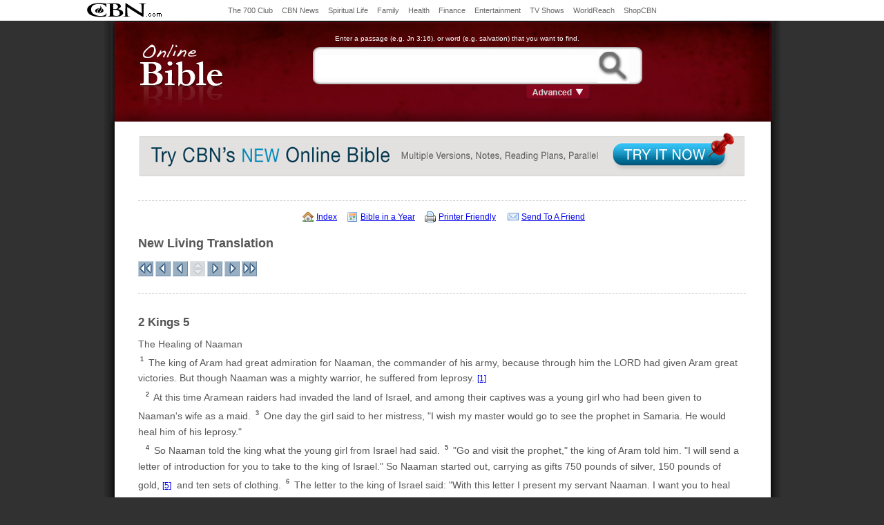

--- FILE ---
content_type: text/html; charset=utf-8
request_url: http://biblestudy.cbn.com/ContentView.aspx?book=12&sc=5
body_size: 50107
content:

<!DOCTYPE html PUBLIC "-//W3C//DTD XHTML 1.0 Transitional//EN" "http://www.w3.org/TR/xhtml1/DTD/xhtml1-transitional.dtd">
<html xmlns="http://www.w3.org/1999/xhtml">
<head><title>
	2 Kings&nbsp;5
</title><meta name="Description" content="Searchable New Living Translation Bible Online and Bible Search" /><meta name="keywords" content="new living translation, bible, bible online, online bible, holy bible, bible search, read through the bible, through the bible in a year, bible reading, bible reading plan, searchable bible" />

    <script language="JavaScript" src="http://www.cbn.com/templates/common/javascripts.js"
        type="text/JavaScript"></script>

    <script language="JavaScript" src="http://www.cbn.com/Scripts/AC_RunActiveContent.js"
        type="text/JavaScript"></script>

    <link href="http://bible.cbn.com/styles/styles.css" rel="stylesheet" type="text/css" /><link href="/styles/defaultstyles.css" rel="stylesheet" type="text/css" /><link rel="shortcut icon" href="/favicon.ico" type="image/x-icon" /><link rel="icon" href="/favicon.ico" type="image/x-icon" />
	<script type = "text/javascript" src = "/Global/Scripts/comments.js"></script>
	<script type = "text/javascript" src = "/Global/Scripts/jQuery/jquery-1.3.2.min.js"></script>
	<script type = "text/javascript" src = "/Global/Scripts/jQuery/jquery-ui-1.7.1.custom.min.js"></script>
	
	<script type = "text/javascript" src = "/Global/Scripts/login.js"></script>
</head>

<body>
    <form name="aspnetForm" method="post" action="ContentView.aspx?book=12&amp;sc=5" onsubmit="javascript:return WebForm_OnSubmit();" id="aspnetForm">
<div>
<input type="hidden" name="__EVENTTARGET" id="__EVENTTARGET" value="" />
<input type="hidden" name="__EVENTARGUMENT" id="__EVENTARGUMENT" value="" />
<input type="hidden" name="__LASTFOCUS" id="__LASTFOCUS" value="" />
<input type="hidden" name="__VIEWSTATE" id="__VIEWSTATE" value="/[base64]" />
</div>

<script type="text/javascript">
//<![CDATA[
var theForm = document.forms['aspnetForm'];
if (!theForm) {
    theForm = document.aspnetForm;
}
function __doPostBack(eventTarget, eventArgument) {
    if (!theForm.onsubmit || (theForm.onsubmit() != false)) {
        theForm.__EVENTTARGET.value = eventTarget;
        theForm.__EVENTARGUMENT.value = eventArgument;
        theForm.submit();
    }
}
//]]>
</script>


<script src="/WebResource.axd?d=O59Q_q6SxFy-dSrdcQQbdToTN0HX3d6LyFl1rpcOywAV1j7UoaTY01mFEpGFlTgqAddjOzQKaok8-kBwkdfUH7mqPdE1&amp;t=638600315947778694" type="text/javascript"></script>


<script src="/ScriptResource.axd?d=I-R7fEuh41Ukf039v0QvAGppil9t_SzArmxBZqokNKycubzb29XZBqqQFCbYqKicAAuwpmO7c77h4VZIxE68X_QDWLMV-LsbEk08Deru8w5X1SeO4QZRSEqaNN4wtNh_nW94e7lUP1vGdN3vIR7Zr9s2ngg1&amp;t=ffffffffe8c5bfb1" type="text/javascript"></script>
<script src="/ScriptResource.axd?d=JhCySqd5M_la1MUtcgwah_9M6O_3xqYF_gwaKUcwaRaLGjbaJhwG_xe-K_1jvBkq0l3t94-7XHgVt17vfi5_TvgldA43iYaPDd4iSBZh-2T4Df2-NlXEH8G_Tp0VdIrAUcQbTw4KMsWqEMpBPsEiR8mmL9AVn-Qag3bzjQHOcR7BebdL0&amp;t=ffffffffa50b82b2" type="text/javascript"></script>
<script src="/ScriptResource.axd?d=9_GKiPkNZb0FP_oExIjpprJrtjYBkeQIoXLOgw6YxMpx6nB-Xfmyli-pCsXispqQgK1hqVrRoRcvyo8ZxIggSC3umZgSN3yUpWsRxREIr8Qc7dPcSNLsrLYl_0fRqbpPIzFwySVLxIkYnix3pque8O7kAk50WGgt0CDD_pocBDcspYVA0&amp;t=ffffffffa50b82b2" type="text/javascript"></script>
<script src="/ScriptResource.axd?d=vyfy-_P9vvM0bJTAgh9znLwZ0wd2WjfT5YPNRmaghSOJaj3gkpk_XT7rCS4JVjN0_TDW-VlPA1EEiVVN9Besd01YZRD7kNLbcloOGFSZwgZx7hDlBPGxrwDYrcJN6MilwkGMVbmIeDWMJUffh1iJ66gEpMA1&amp;t=ffffffffbe0d10a3" type="text/javascript"></script>
<script src="/ScriptResource.axd?d=CPj6-p4vaYxJFW_OFV4qF5gw9W7r7Lj9fSIOxr9n8fQyRjjUvKMCMJKFeMWCI3iAI9aKn4uySdyaWzFGYJnZF1PRroIdDwa3WqT5L4rRxCBBPiuQncwd8EzQifVLDXEjAhF-Pka2kUXb5lmTM49nMxrl6juP3yCEir2nWzD_HYLQaDpD0&amp;t=ffffffffbe0d10a3" type="text/javascript"></script>
<script src="/ScriptResource.axd?d=X8wZW3zw0lhay_RmCEtU5Jplkpn3jfV5y2dqlWP8GfkoRvicKp-GNadEgyS3p0Vq0n9yrV3A8z2HggX3MeyMh6s7NwGt-l6dqg3q3gVCajN1LAQhvcAFa9JN-EBl4r1jBaumdAQ1vliUoBO7Nl2jPRqJkqIoRolIzFUmVaDwkDrbq-st_XJxoqjuV3O4x76dtQrIFA2&amp;t=ffffffffbe0d10a3" type="text/javascript"></script>
<script src="/ScriptResource.axd?d=WvbvmEct9W-P4ibuAP5DXNEjUW0807tn4aFoQGzSxKSA9OkBmHd69NVr-Af7nn0NcLPdkfrEkH6LIZkOQpjDPnBOVCRZNSMVFa28QcagHrKrq8WVHY9usU7toESn2ScwIqiNA1okJXYuliFWzkx-QMAZOHQ1&amp;t=ffffffffbe0d10a3" type="text/javascript"></script>
<script src="/ScriptResource.axd?d=QZ_wJeNsjxnYboz9J8cLF-qWm7Z3Tgq0gOEot9l9RcjFptr6CDJCnmsDdG678dVs1K-O7pPv7uDxN1r-m9jgLDgAkjRALw_ejowlTW1LkOEZ-poGv4U2_7z8s8Doasr8kaGqLm4bz6gZ-kL-mXGkBSd86S_pHx3fjUPqk1fXEFGke8P00&amp;t=ffffffffbe0d10a3" type="text/javascript"></script>
<script src="/ScriptResource.axd?d=inqELOS7Nbf3LsqBW_q8jL-D3FohQRIivfRNYTYmT7fSNRtEmlF4WioRGBSFKyjQagxf4dOMRNiNomfUa_XKjeabp6tl6aQdoK-2eaCRpzsSy7-8kwBwdomQzYVkMQyhc1GbGL7uvSjIHEpotx1zVacKDNJm5AHufPpK4bLs-Wq1sJ80IXejIZNAIhM-GF7lWHKc4A2&amp;t=ffffffffbe0d10a3" type="text/javascript"></script>
<script src="/ScriptResource.axd?d=aSJmQqkszwDE3dcm52TpUye-z0_2Q8DQp8DOf_hnor6eZ_R7AVq35QagZ1RrDtIINJ6EUoog0twd3fxZqii24UNqrg-uJ7567jtF021BJDZrgFeI7XD6AdPscw2wUMd5hvx7Wp1RtwxKPFOnwg1pcbTPmsQ_SStVrDdbC3U4TjJj1NHm0&amp;t=ffffffffbe0d10a3" type="text/javascript"></script>
<script src="/ScriptResource.axd?d=BPX-MxjUI4JDtJSttj5gRr6k-soiMwjtXs37l282je6TUU6AxlHWare2rrkFGrBd1VVwBFnNMiodWr7lVadjkr7MbXpgQeBmjXVkIwrcsx5O_jKEtsrH4-c_dDOqWORfyE01f4AgCwCnXNSlGg_K86UcJzKGu3Yu-LeIxTs_lUCrDm3n0&amp;t=ffffffffbe0d10a3" type="text/javascript"></script>
<script src="/ScriptResource.axd?d=qyl2vI3r85QrI47Sk7mLMRSo4i4EHdphSorbwoIAlE1kk3zwjMRPxeewKWnkbzgZTg6U0IPzg0FpObpG9AwPjBmLvIHprCEbNBxxwNDY8KnbUAdV3lZkq_7IdmCTCeBpLKQzs-mXlgC9QttiAdpsvjZ2q4W4GOt_IkhfhOAY61PyyMV-0&amp;t=ffffffffbe0d10a3" type="text/javascript"></script>
<script type="text/javascript">
//<![CDATA[
function WebForm_OnSubmit() {
if (typeof(ValidatorOnSubmit) == "function" && ValidatorOnSubmit() == false) return false;
return true;
}
//]]>
</script>

<div>

	<input type="hidden" name="__VIEWSTATEGENERATOR" id="__VIEWSTATEGENERATOR" value="88BF0EE6" />
	<input type="hidden" name="__EVENTVALIDATION" id="__EVENTVALIDATION" value="/wEWkQECqd6JuAMCsNfExwUC9qHdHgKCrYHDAgKDn+iGCgKCn6yFCgLK8qTYBgLn99inBgLm99inBgLl99inBgLk99inBgLj99inBgLi99inBgLh99inBgLw99inBgL/99inBgLn95ikBgLn95SkBgLn95CkBgLn96ykBgLn96ikBgLn96SkBgLn96CkBgLn97ykBgLn9/inBgLn9/SnBgLm95ikBgLm95SkBgLm95CkBgLm96ykBgLm96ikBgLm96SkBgLm96CkBgLm97ykBgLm9/inBgLm9/SnBgLl95ikBgLl95SkBgLl95CkBgLl96ykBgLl96ikBgLl96SkBgLl96CkBgLl97ykBgLl9/inBgLl9/SnBgLk95ikBgLk95SkBgLk95CkBgLk96ykBgLk96ikBgLk96SkBgLk96CkBgLk97ykBgLk9/inBgLk9/SnBgLj95ikBgLj95SkBgLj95CkBgLj96ykBgLj96ikBgLj96SkBgLj96CkBgLj97ykBgLj9/inBgLj9/[base64]" />
</div>
    <!--VB2002-->
    <script type="text/javascript">
//<![CDATA[
Sys.WebForms.PageRequestManager._initialize('ctl00$ScriptManager1', document.getElementById('aspnetForm'));
Sys.WebForms.PageRequestManager.getInstance()._updateControls([], [], [], 90);
//]]>
</script>

    <div id="networkBanner">
	<div id="networkWrapper"> 
		<a class="logoLink" href="http://www.cbn.com"><span><h1>Christian Broadcasting Network</h1></span></a>
		<ul class="menu">
			<li><a href="http://www.cbn.com/700club/">The 700 Club</a></li>
			<li><a href="http://www.cbn.com/CBNNews/">CBN News</a></li>
			<li><a href="http://www.cbn.com/spirituallife/">Spiritual Life</a></li>
			<li><a href="http://www.cbn.com/family/">Family</a></li>
			<li><a href="http://www.cbn.com/health/">Health</a></li>
			<li><a href="http://www.cbn.com/finance/">Finance</a></li>
			<li><a href="http://www.cbn.com/entertainment/">Entertainment</a></li>
			<li><a href="http://www.cbn.com/CBNTelevision.aspx">TV Shows</a></li>
			<li><a href="http://www.cbn.com/worldreach/">WorldReach</a></li>
			<li><a href="http://www.cbn.com/shop/cbn/">ShopCBN</a></li>
		</ul>
	</div>
</div>

    <div id="wrapper">
        <div id="homeLink">
            <a href="/">
                <img src="/images/transp.gif" width="130" height="70" border="0" /></a>
        </div>
        <div id="mainContent">
            <div id="ContentWrapperDiv">
                

<script type="text/javascript">
    function showAdvanced() {
        document.getElementById('AdvancedSearchDiv').className = 'advancedSearchDiv';
        document.getElementById('AdvancedOpenButton').className = 'advancedOpenButton_hidden';
        document.getElementById('AdvancedCloseButton').className = 'advancedCloseButton';
    }

    function hideAdvanced() {

        document.getElementById('AdvancedSearchDiv').className = 'advancedSearchDiv_hidden';
        document.getElementById('AdvancedOpenButton').className = 'advancedOpenButton';
        document.getElementById('AdvancedCloseButton').className = 'advancedCloseButton_hidden';
    }

    function clickButton(e, buttonid) {
        var evt = e ? e : window.event;
        var bt = document.getElementById(buttonid);
        if (bt) {
            if (evt.keyCode == 13) {
            __doPostBack('ctl00$SearchControl1$SearchButton','');
                //bt.click();
                return false;
            }
        }
    }  
</script>


<div id="SearchDiv">
    <div id="SearchText">
        <small>Enter a passage (e.g. Jn 3:16), or word (e.g. salvation) that you
            want to find.</small></div>
    <div id="searchBlock">
    <div id="searchTextField">
            <input name="ctl00$SearchControl1$SearchText" type="text" maxlength="255" id="ctl00_SearchControl1_SearchText" title="Enter a passage (e.g. Jn 3:16), or word (e.g. salvation) that you want to find." class="searchTextBox" onkeypress="return clickButton(event,'ctl00_SearchControl1_SearchButton')" />
            <a id="ctl00_SearchControl1_SearchButton" class="searchButton" href="javascript:__doPostBack('ctl00$SearchControl1$SearchButton','')"></a>
        </div>
        <div id="AdvancedOpenButtonDiv">
            <a href="javascript:showAdvanced();" alt="Open Advanced Search">
                <img src="images/transp.gif" width="96px" height="23px" alt="Open Advanced Search"
                    border="0" class="advancedOpenButton" id="AdvancedOpenButton" /></a>
        </div>
    </div>
    <div id="AdvancedSearchDiv" class="advancedSearchDiv_hidden">
        <div>
            <strong>Language:&nbsp;</strong>
            
            English (US)
            <strong>&nbsp;Version:&nbsp;</strong>
            <select name="ctl00$SearchControl1$VersionDropDown" onchange="javascript:setTimeout('__doPostBack(\'ctl00$SearchControl1$VersionDropDown\',\'\')', 0)" id="ctl00_SearchControl1_VersionDropDown">
	<option value="KJV">King James Version</option>
	<option value="LYV">Leap Year Version</option>
	<option selected="selected" value="NLT">New Living Translation</option>

</select>
            
        </div>
        <div style="padding-top: 10px;">
            Begin in&nbsp;
            <select name="ctl00$SearchControl1$StartSearchDropDown" id="ctl00_SearchControl1_StartSearchDropDown">
	<option value="1">Genesis</option>
	<option value="2">Exodus</option>
	<option value="3">Leviticus</option>
	<option value="4">Numbers</option>
	<option value="5">Deuteronomy</option>
	<option value="6">Joshua</option>
	<option value="7">Judges</option>
	<option value="8">Ruth</option>
	<option value="9">1 Samuel</option>
	<option value="10">2 Samuel</option>
	<option value="11">1 Kings</option>
	<option value="12">2 Kings</option>
	<option value="13">1 Chronicles</option>
	<option value="14">2 Chronicles</option>
	<option value="15">Ezra</option>
	<option value="16">Nehemiah</option>
	<option value="17">Esther</option>
	<option value="18">Job</option>
	<option value="19">Psalms</option>
	<option value="20">Proverbs</option>
	<option value="21">Ecclesiastes</option>
	<option value="22">Song of Songs</option>
	<option value="23">Isaiah</option>
	<option value="24">Jeremiah</option>
	<option value="25">Lamentations</option>
	<option value="26">Ezekiel</option>
	<option value="27">Daniel</option>
	<option value="28">Hosea</option>
	<option value="29">Joel</option>
	<option value="30">Amos</option>
	<option value="31">Obadiah</option>
	<option value="32">Jonah</option>
	<option value="33">Micah</option>
	<option value="34">Nahum</option>
	<option value="35">Habakkuk</option>
	<option value="36">Zephaniah</option>
	<option value="37">Haggai</option>
	<option value="38">Zechariah</option>
	<option value="39">Malachi</option>
	<option value="40">Matthew</option>
	<option value="41">Mark</option>
	<option value="42">Luke</option>
	<option value="43">John</option>
	<option value="44">Acts</option>
	<option value="45">Romans</option>
	<option value="46">1 Corinthians</option>
	<option value="47">2 Corinthians</option>
	<option value="48">Galatians</option>
	<option value="49">Ephesians</option>
	<option value="50">Philippians</option>
	<option value="51">Colossians</option>
	<option value="52">1 Thessalonians</option>
	<option value="53">2 Thessalonians</option>
	<option value="54">1 Timothy</option>
	<option value="55">2 Timothy</option>
	<option value="56">Titus</option>
	<option value="57">Philemon</option>
	<option value="58">Hebrews</option>
	<option value="59">James</option>
	<option value="60">1 Peter</option>
	<option value="61">2 Peter</option>
	<option value="62">1 John</option>
	<option value="63">2 John</option>
	<option value="64">3 John</option>
	<option value="65">Jude</option>
	<option value="66">Revelation</option>

</select>
            &nbsp;end in&nbsp;
            <select name="ctl00$SearchControl1$EndSearchDropDown" id="ctl00_SearchControl1_EndSearchDropDown">
	<option value="1">Genesis</option>
	<option value="2">Exodus</option>
	<option value="3">Leviticus</option>
	<option value="4">Numbers</option>
	<option value="5">Deuteronomy</option>
	<option value="6">Joshua</option>
	<option value="7">Judges</option>
	<option value="8">Ruth</option>
	<option value="9">1 Samuel</option>
	<option value="10">2 Samuel</option>
	<option value="11">1 Kings</option>
	<option value="12">2 Kings</option>
	<option value="13">1 Chronicles</option>
	<option value="14">2 Chronicles</option>
	<option value="15">Ezra</option>
	<option value="16">Nehemiah</option>
	<option value="17">Esther</option>
	<option value="18">Job</option>
	<option value="19">Psalms</option>
	<option value="20">Proverbs</option>
	<option value="21">Ecclesiastes</option>
	<option value="22">Song of Songs</option>
	<option value="23">Isaiah</option>
	<option value="24">Jeremiah</option>
	<option value="25">Lamentations</option>
	<option value="26">Ezekiel</option>
	<option value="27">Daniel</option>
	<option value="28">Hosea</option>
	<option value="29">Joel</option>
	<option value="30">Amos</option>
	<option value="31">Obadiah</option>
	<option value="32">Jonah</option>
	<option value="33">Micah</option>
	<option value="34">Nahum</option>
	<option value="35">Habakkuk</option>
	<option value="36">Zephaniah</option>
	<option value="37">Haggai</option>
	<option value="38">Zechariah</option>
	<option value="39">Malachi</option>
	<option value="40">Matthew</option>
	<option value="41">Mark</option>
	<option value="42">Luke</option>
	<option value="43">John</option>
	<option value="44">Acts</option>
	<option value="45">Romans</option>
	<option value="46">1 Corinthians</option>
	<option value="47">2 Corinthians</option>
	<option value="48">Galatians</option>
	<option value="49">Ephesians</option>
	<option value="50">Philippians</option>
	<option value="51">Colossians</option>
	<option value="52">1 Thessalonians</option>
	<option value="53">2 Thessalonians</option>
	<option value="54">1 Timothy</option>
	<option value="55">2 Timothy</option>
	<option value="56">Titus</option>
	<option value="57">Philemon</option>
	<option value="58">Hebrews</option>
	<option value="59">James</option>
	<option value="60">1 Peter</option>
	<option value="61">2 Peter</option>
	<option value="62">1 John</option>
	<option value="63">2 John</option>
	<option value="64">3 John</option>
	<option value="65">Jude</option>
	<option selected="selected" value="66">Revelation</option>

</select>
        </div>
    </div>
    <div id="AdvancedCloseDiv">
        <a href="javascript:hideAdvanced();" id="advancedCloseLink">
            <img src="images/transp.gif" id="AdvancedCloseButton" class="advancedCloseButton_hidden"
                width="53px" height="12px" alt="Close Advanced Search" border="0" /></a>
    </div>
</div>
                <div id="ContentDiv" style="float: none;"><div> <a href="http://bible.cbn.com"><img src="images/BibleStudy_promo.gif" border="0" /></a>
				  <div align="centered" style="padding-bottom:15px; border-bottom: 1px dashed #CCCCCC; margin-bottom:10px;">
             </div>
				
				</div>
                    
    
        <script type='text/javascript'>
            function setNavText(spanId, textToDisplay) {
                document.getElementById(spanId).innerHTML = textToDisplay;
            }

            function SetCharacterCount(textbox, span, maximum) {
                var length = textbox.value.length;
                if (length >= maximum) {
                    textbox.value = textbox.value.substring(0, maximum);
                }
                document.getElementById(span).innerHTML = length;
            }

            // Embeddable Flash Audio MP3 Player
            function audioPlayer(sURL, sTextContainer) {
                document.write("<div style='float: left' onmouseout=\"setNavText('" + sTextContainer + "', ' ');\" onmouseover=\"setNavText('" + sTextContainer + "', 'Listen to Entire Chapter');\" >");
                AC_FL_RunContent(
			    'codebase',
			    'http://download.macromedia.com/pub/shockwave/cabs/flash/swflash.cab#version=8,0,0,0',
			    'width', '180', 'height', '22',
			    'src', '/Flash/player_mp3_maxi',
			    'movie', '/Flash/player_mp3_maxi',
			    'quality', 'high',
			    'scale', 'exactfit',
			    'pluginspage', 'http://www.macromedia.com/go/getflashplayer',
			    'flashvars', 'mp3=' + sURL + '&showvolume=1&bgcolor1=91a7bb&bgcolor2=0c335f',
			    'allowScriptAccess', "always",
			    'wmode', "transparent"); //end AC code
                document.write("</div>");
            }
	    </script>
        <div id="userTools">
            <a id="ctl00_ContentPlaceHolder1_ContentControl1_IndexLink" class="indexLink" href="/Default.aspx">Index</a>&nbsp;&nbsp;
            <a id="ctl00_ContentPlaceHolder1_ContentControl1_BibleInAYearLink" class="readingLink" href="/Default.aspx">Bible in a Year</a>&nbsp;&nbsp;
            <a id="ctl00_ContentPlaceHolder1_ContentControl1_PrintableLink" class="printLink" href="/ContentView.aspx?book=12&amp;sc=5&amp;print=true">Printer&nbsp;Friendly</a>
            &nbsp;&nbsp;
            <a onclick="return false;" id="ctl00_ContentPlaceHolder1_ContentControl1_SendToFriendButton" class="emailLink" href="javascript:__doPostBack('ctl00$ContentPlaceHolder1$ContentControl1$SendToFriendButton','')">Send To A Friend</a>
        </div>
        <h2>New Living Translation</h2>  
        <div id="contentView">
            
            <div id="SpeechPlaceHolder">
                
                    <script type="text/javascript" language='javascript'>audioPlayer("/audio/NLT/12 2 Kings 05.mp3", "navTextSpan1");</script>
                
            </div>
            <div class="verseNav">
                
                <a id="ctl00_ContentPlaceHolder1_ContentControl1_PreviousBook1" onmouseout="setNavText('navTextSpan1', ' ');" onmouseover="setNavText('navTextSpan1', 'View 1 Kings 1');" href="/ContentView.aspx?book=11"><img src="/images/leftdouble.png" style="border-width:0px;" /></a>
                <a id="ctl00_ContentPlaceHolder1_ContentControl1_PreviousChapter1" onmouseout="setNavText('navTextSpan1', ' ');" onmouseover="setNavText('navTextSpan1', 'View 2 Kings 4');" href="/ContentView.aspx?book=12&amp;sc=4"><img src="/images/leftsingle.png" style="border-width:0px;" /></a>
                <a id="ctl00_ContentPlaceHolder1_ContentControl1_PreviousVerse1" onmouseout="setNavText('navTextSpan1', ' ');" onmouseover="setNavText('navTextSpan1', 'View 2 Kings 4:44');" href="/ContentView.aspx?book=12&amp;sc=4&amp;sv=44&amp;ev=44"><img src="/images/leftsingle.png" style="border-width:0px;" /></a>
                <a id="ctl00_ContentPlaceHolder1_ContentControl1_ViewChapter1" onmouseout="setNavText('navTextSpan1', ' ');"><img src="/images/viewchapteroff.png" style="border-width:0px;" /></a>
                <a id="ctl00_ContentPlaceHolder1_ContentControl1_NextVerse1" onmouseout="setNavText('navTextSpan1', ' ');" onmouseover="setNavText('navTextSpan1', 'View 2 Kings 6:1');" href="/ContentView.aspx?book=12&amp;sc=6&amp;sv=1&amp;ev=1"><img src="/images/rightsingle.png" style="border-width:0px;" /></a>
                <a id="ctl00_ContentPlaceHolder1_ContentControl1_NextChapter1" onmouseout="setNavText('navTextSpan1', ' ');" onmouseover="setNavText('navTextSpan1', 'View 2 Kings 6');" href="/ContentView.aspx?book=12&amp;sc=6"><img src="/images/rightsingle.png" style="border-width:0px;" /></a>
                <a id="ctl00_ContentPlaceHolder1_ContentControl1_NextBook1" onmouseout="setNavText('navTextSpan1', ' ');" onmouseover="setNavText('navTextSpan1', 'View 1 Chronicles 1');" href="/ContentView.aspx?book=13"><img src="/images/rightdouble.png" style="border-width:0px;" /></a>
                &nbsp;&nbsp;
                <span id="navTextSpan1">&nbsp;</span>
                
                
            </div>
            
		    <div id="verseCopy">
<a name="chapter5" id="chapter5"></a><h3 style="padding-top: 10px;">2 Kings&nbsp;5</h3>The Healing of Naaman</font><BR><strong><sup>&nbsp;1&nbsp;</sup></strong>&nbsp;The king of Aram had great admiration for Naaman, the commander of his army, because through him the LORD</font> had given Aram great victories. But though Naaman was a mighty warrior, he suffered from leprosy.&nbsp;<small><a href="#fn5-1">[1]</a></small>&nbsp;<BR>

&nbsp;&nbsp;<strong><sup>&nbsp;2&nbsp;</sup></strong>&nbsp;At this time Aramean raiders had invaded the land of Israel, and among their captives was a young girl who had been given to Naaman's wife as a maid.

<strong><sup>&nbsp;3&nbsp;</sup></strong>&nbsp;One day the girl said to her mistress, &quot;I wish my master would go to see the prophet in Samaria. He would heal him of his leprosy.&quot;<BR>

&nbsp;&nbsp;<strong><sup>&nbsp;4&nbsp;</sup></strong>&nbsp;So Naaman told the king what the young girl from Israel had said.

<strong><sup>&nbsp;5&nbsp;</sup></strong>&nbsp;&quot;Go and visit the prophet,&quot; the king of Aram told him. &quot;I will send a letter of introduction for you to take to the king of Israel.&quot; So Naaman started out, carrying as gifts 750 pounds of silver, 150 pounds of gold,&nbsp;<small><a href="#fn5-5">[5]</a></small>&nbsp; and ten sets of clothing.

<strong><sup>&nbsp;6&nbsp;</sup></strong>&nbsp;The letter to the king of Israel said: &quot;With this letter I present my servant Naaman. I want you to heal him of his leprosy.&quot;<BR>

&nbsp;&nbsp;<strong><sup>&nbsp;7&nbsp;</sup></strong>&nbsp;When the king of Israel read the letter, he tore his clothes in dismay and said, &quot;This man sends me a leper to heal! Am I God, that I can give life and take it away? I can see that he's just trying to pick a fight with me.&quot;<BR>

&nbsp;&nbsp;<strong><sup>&nbsp;8&nbsp;</sup></strong>&nbsp;But when Elisha, the man of God, heard that the king of Israel had torn his clothes in dismay, he sent this message to him: &quot;Why are you so upset? Send Naaman to me, and he will learn that there is a true prophet here in Israel.&quot;<BR>

&nbsp;&nbsp;<strong><sup>&nbsp;9&nbsp;</sup></strong>&nbsp;So Naaman went with his horses and chariots and waited at the door of Elisha's house.

<strong><sup>&nbsp;10&nbsp;</sup></strong>&nbsp;But Elisha sent a messenger out to him with this message: &quot;Go and wash yourself seven times in the Jordan River. Then your skin will be restored, and you will be healed of your leprosy.&quot;<BR>

&nbsp;&nbsp;<strong><sup>&nbsp;11&nbsp;</sup></strong>&nbsp;But Naaman became angry and stalked away. &quot;I thought he would certainly come out to meet me!&quot; he said. &quot;I expected him to wave his hand over the leprosy and call on the name of the LORD</font> his God and heal me!

<strong><sup>&nbsp;12&nbsp;</sup></strong>&nbsp;Aren't the rivers of Damascus, the Abana and the Pharpar, better than any of the rivers of Israel? Why shouldn't I wash in them and be healed?&quot; So Naaman turned and went away in a rage.<BR>

&nbsp;&nbsp;<strong><sup>&nbsp;13&nbsp;</sup></strong>&nbsp;But his officers tried to reason with him and said, &quot;Sir,&nbsp;<small><a href="#fn5-13">[13]</a></small>&nbsp; if the prophet had told you to do something very difficult, wouldn't you have done it? So you should certainly obey him when he says simply, `Go and wash and be cured!'&quot;

<strong><sup>&nbsp;14&nbsp;</sup></strong>&nbsp;So Naaman went down to the Jordan River and dipped himself seven times, as the man of God had instructed him. And his skin became as healthy as the skin of a young child's, and he was healed!<BR>

&nbsp;&nbsp;<strong><sup>&nbsp;15&nbsp;</sup></strong>&nbsp;Then Naaman and his entire party went back to find the man of God. They stood before him, and Naaman said, &quot;Now I know that there is no God in all the world except in Israel. So please accept a gift from your servant.&quot;<BR>

&nbsp;&nbsp;<strong><sup>&nbsp;16&nbsp;</sup></strong>&nbsp;But Elisha replied, &quot;As surely as the LORD</font> lives, whom I serve, I will not accept any gifts.&quot; And though Naaman urged him to take the gift, Elisha refused.<BR>

&nbsp;&nbsp;<strong><sup>&nbsp;17&nbsp;</sup></strong>&nbsp;Then Naaman said, &quot;All right, but please allow me to load two of my mules with earth from this place, and I will take it back home with me. From now on I will never again offer burnt offerings or sacrifices to any other god except the LORD</font>.

<strong><sup>&nbsp;18&nbsp;</sup></strong>&nbsp;However, may the LORD</font> pardon me in this one thing: When my master the king goes into the temple of the god Rimmon to worship there and leans on my arm, may the LORD</font> pardon me when I bow, too.&quot;<BR>

&nbsp;&nbsp;<strong><sup>&nbsp;19&nbsp;</sup></strong>&nbsp;&quot;Go in peace,&quot; Elisha said. So Naaman started home again.<BR><BR>

The Greed of Gehazi</font><BR><strong><sup>&nbsp;20&nbsp;</sup></strong>&nbsp;But Gehazi, the servant of Elisha, the man of God, said to himself, &quot;My master should not have let this Aramean get away without accepting any of his gifts. As surely as the LORD</font> lives, I will chase after him and get something from him.&quot;

<strong><sup>&nbsp;21&nbsp;</sup></strong>&nbsp;So Gehazi set off after Naaman.<BR>&nbsp;&nbsp;When Naaman saw Gehazi running after him, he climbed down from his chariot and went to meet him. &quot;Is everything all right?&quot; Naaman asked.<BR>

&nbsp;&nbsp;<strong><sup>&nbsp;22&nbsp;</sup></strong>&nbsp;&quot;Yes,&quot; Gehazi said, &quot;but my master has sent me to tell you that two young prophets from the hill country of Ephraim have just arrived. He would like 75 pounds&nbsp;<small><a href="#fn5-22">[22]</a></small>&nbsp; of silver and two sets of clothing to give to them.&quot;<BR>

&nbsp;&nbsp;<strong><sup>&nbsp;23&nbsp;</sup></strong>&nbsp;&quot;By all means, take twice as much&nbsp;<small><a href="#fn5-23">[23]</a></small>&nbsp; silver,&quot; Naaman insisted. He gave him two sets of clothing, tied up the money in two bags, and sent two of his servants to carry the gifts for Gehazi.

<strong><sup>&nbsp;24&nbsp;</sup></strong>&nbsp;But when they arrived at the citadel,&nbsp;<small><a href="#fn5-24">[24]</a></small>&nbsp; Gehazi took the gifts from the servants and sent the men back. Then he went and hid the gifts inside the house.<BR>

&nbsp;&nbsp;<strong><sup>&nbsp;25&nbsp;</sup></strong>&nbsp;When he went in to his master, Elisha asked him, &quot;Where have you been, Gehazi?&quot;<BR>&nbsp;&nbsp;&quot;I haven't been anywhere,&quot; he replied.<BR>

&nbsp;&nbsp;<strong><sup>&nbsp;26&nbsp;</sup></strong>&nbsp;But Elisha asked him, &quot;Don't you realize that I was there in spirit when Naaman stepped down from his chariot to meet you? Is this the time to receive money and clothing, olive groves and vineyards, sheep and cattle, and male and female servants?

<strong><sup>&nbsp;27&nbsp;</sup></strong>&nbsp;Because you have done this, you and your descendants will suffer from Naaman's leprosy forever.&quot; When Gehazi left the room, he was covered with leprosy; his skin was white as snow.<BR>


</div>
<div id="footnotes">
<a href="#chapter5" title="Back To Chapter"><<&nbsp;</a><a name="fn5" id="fn5-1"></a>&nbsp;<B>5:1</B> Or <I>from a contagious skin disease.</I> The Hebrew word used here and throughout this passage can describe various skin diseases.<br/>



<a href="#chapter5" title="Back To Chapter"><<&nbsp;</a><a name="fn5" id="fn5-5"></a>&nbsp;<B>5:5</B> Hebrew <I>10 talents</I> [340 kilograms] <I>of silver, 6,000 shekels</I> [68 kilograms] <I>of gold.</I><br/>







<a href="#chapter5" title="Back To Chapter"><<&nbsp;</a><a name="fn5" id="fn5-13"></a>&nbsp;<B>5:13</B> Hebrew <I>My father.</I><br/>








<a href="#chapter5" title="Back To Chapter"><<&nbsp;</a><a name="fn5" id="fn5-22"></a>&nbsp;<B>5:22</B> Hebrew <I>1 talent</I> [34 kilograms].<br/>
<a href="#chapter5" title="Back To Chapter"><<&nbsp;</a><a name="fn5" id="fn5-23"></a>&nbsp;<B>5:23</B> Hebrew <I>take 2 talents</I> [68 kilograms].<br/>
<a href="#chapter5" title="Back To Chapter"><<&nbsp;</a><a name="fn5" id="fn5-24"></a>&nbsp;<B>5:24</B> Hebrew <I>the Ophel.</I><br/>




</div>

		    
            <div class="verseNav" style="padding-top: 15px;">
                <a id="ctl00_ContentPlaceHolder1_ContentControl1_PreviousBook2" onmouseout="setNavText('navTextSpan2', ' ');" onmouseover="setNavText('navTextSpan2', 'View 1 Kings 1');" href="/ContentView.aspx?book=11"><img src="/images/leftdouble.png" style="border-width:0px;" /></a>
                <a id="ctl00_ContentPlaceHolder1_ContentControl1_PreviousChapter2" onmouseout="setNavText('navTextSpan2', ' ');" onmouseover="setNavText('navTextSpan2', 'View 2 Kings 4');" href="/ContentView.aspx?book=12&amp;sc=4"><img src="/images/leftsingle.png" style="border-width:0px;" /></a>
                <a id="ctl00_ContentPlaceHolder1_ContentControl1_PreviousVerse2" onmouseout="setNavText('navTextSpan2', ' ');" onmouseover="setNavText('navTextSpan2', 'View 2 Kings 4:44');" href="/ContentView.aspx?book=12&amp;sc=4&amp;sv=44&amp;ev=44"><img src="/images/leftsingle.png" style="border-width:0px;" /></a>
                <a id="ctl00_ContentPlaceHolder1_ContentControl1_ViewChapter2" onmouseout="setNavText('navTextSpan2', ' ');"><img src="/images/viewchapteroff.png" style="border-width:0px;" /></a>
                <a id="ctl00_ContentPlaceHolder1_ContentControl1_NextVerse2" onmouseout="setNavText('navTextSpan2', ' ');" onmouseover="setNavText('navTextSpan2', 'View 2 Kings 6:1');" href="/ContentView.aspx?book=12&amp;sc=6&amp;sv=1&amp;ev=1"><img src="/images/rightsingle.png" style="border-width:0px;" /></a>
                <a id="ctl00_ContentPlaceHolder1_ContentControl1_NextChapter2" onmouseout="setNavText('navTextSpan2', ' ');" onmouseover="setNavText('navTextSpan2', 'View 2 Kings 6');" href="/ContentView.aspx?book=12&amp;sc=6"><img src="/images/rightsingle.png" style="border-width:0px;" /></a>
                <a id="ctl00_ContentPlaceHolder1_ContentControl1_NextBook2" onmouseout="setNavText('navTextSpan2', ' ');" onmouseover="setNavText('navTextSpan2', 'View 1 Chronicles 1');" href="/ContentView.aspx?book=13"><img src="/images/rightdouble.png" style="border-width:0px;" /></a>
                &nbsp;&nbsp;
                <span id="navTextSpan2">&nbsp;</span>
            </div> 
            
        </div>
        
        
        <div id="ctl00_ContentPlaceHolder1_ContentControl1_SendToFriendPanel" style="display: none;">
	
            <div style="border: solid 1px #999999; padding: 20px; background-color: #F3F3F3; width: 400px; text-align: center;">
                <div id="pnlNotSent">
				    <h1 id="header1">Send to a Friend</h1>
		        </div>
			    Please fill out your email address and the email address or addresses separated by commas of the friend(s) you wish to send this passage to.
			    <div style="padding-top: 20px;">
			        <table cellpadding="5px" cellspacing="0" border="0">
			            <tr>
			                <td align="right">
			                    <strong>From:</strong>
			                </td>
			                <td align="left">
                                <input name="ctl00$ContentPlaceHolder1$ContentControl1$FromTextBox" type="text" id="ctl00_ContentPlaceHolder1_ContentControl1_FromTextBox" style="width:250px;" />
                                <span id="ctl00_ContentPlaceHolder1_ContentControl1_FromRequired" style="color:Red;font-size:Small;display:none;">Required</span>
                                <span id="ctl00_ContentPlaceHolder1_ContentControl1_FromRegexValidator" style="color:Red;font-size:Small;display:none;">Invalid</span>
                            </td>
			            </tr>
			            <tr>
			                <td align="right">
			                    <strong>To:</strong>
			                </td>
			                <td align="left">
                                <input name="ctl00$ContentPlaceHolder1$ContentControl1$ToTextBox" type="text" id="ctl00_ContentPlaceHolder1_ContentControl1_ToTextBox" style="width:250px;" />
                                <span id="ctl00_ContentPlaceHolder1_ContentControl1_ToValidator" style="color:Red;font-size:Small;display:none;">Required</span>
                                <span id="ctl00_ContentPlaceHolder1_ContentControl1_ToRegexValidator" style="color:Red;font-size:Small;display:none;">Invalid</span>
			                </td>
			            </tr>
			            <tr>
			                <td align="right">
			                    <strong>Message:</strong>
			                </td>
			                <td align="left">
                                <textarea name="ctl00$ContentPlaceHolder1$ContentControl1$MessageTextBox" rows="2" cols="20" id="ctl00_ContentPlaceHolder1_ContentControl1_MessageTextBox" onkeydown="SetCharacterCount(this, 'characters', 250)" onkeyup="SetCharacterCount(this, 'characters', 250)" onmouseout="SetCharacterCount(this, 'characters', 250)" style="height:55px;width:250px;"></textarea>
			                    <br />You have typed <span id="characters">0</span> of a maximum 250 characters.
			                </td>
			            </tr>
			        </table>
			    </div>
			    <div style="padding: 15px;">
                    <a id="ctl00_ContentPlaceHolder1_ContentControl1_SendPassage" href="javascript:WebForm_DoPostBackWithOptions(new WebForm_PostBackOptions(&quot;ctl00$ContentPlaceHolder1$ContentControl1$SendPassage&quot;, &quot;&quot;, true, &quot;SendToFriendGroup&quot;, &quot;&quot;, false, true))">Send Passage</a>
                    &nbsp;&nbsp;&nbsp;&nbsp;
			        <a onclick="return false;" id="ctl00_ContentPlaceHolder1_ContentControl1_SendToFriendCancel" href="javascript:__doPostBack('ctl00$ContentPlaceHolder1$ContentControl1$SendToFriendCancel','')">Cancel</a>
			    </div>
            </div>
        
</div>
                
    



                </div>
                <div id="VersionDescriptionDiv">
                    <small>
                        <a href="http://www.tyndale.com"><img src="http://bible.cbn.com/Images/NLT_tyndale.gif" align="center" lt="NLT at Tyndale" title="NLT at Tyndale" border="0" /></a>
<p>Holy Bible. New Living Translation copyright © 1996, 2004  by <a href="http://www.newlivingtranslation.com/">Tyndale Charitable Trust</a>. Used by permission of Tyndale House Publishers Inc., Wheaton Illinois 60189. All rights reserved.</p>
<p>New Living, NLT, and the New Living Translation logo are registered trademarks of Tyndale House Publishers.</p>
                    </small>
                    <div id="FooterDiv">
					
					<a name="Terms"></a><div align="centered" style="padding-bottom:0px; padding-top:0px; border-bottom: 1px dashed #CCCCCC; border-top: 1px dashed #CCCCCC; margin-bottom:10px;">

					 
					 </div>


                        <ul class="menu">
                            <li><a href="http://www.cbn.com/">CBN Home</a></li>
			                <li><a href="http://www.cbn.com/700club/">The 700 Club</a></li>
			                <li><a href="http://www.cbn.com/CBNNews/">CBN News</a></li>
			                <li><a href="http://www.cbn.com/spirituallife/">Spiritual Life</a></li>
			                <li><a href="http://www.cbn.com/family/">Family</a></li>
			                <li><a href="http://www.cbn.com/health/">Health</a></li>
			                <li><a href="http://www.cbn.com/finance/">Finance</a></li>
			                <li><a href="http://www.cbn.com/entertainment/">Entertainment</a></li>
			                <li><a href="http://www.cbn.com/CBNTelevision.aspx">TV Shows</a></li>
			                <li><a href="http://www.cbn.com/worldreach/">WorldReach</a></li>
			                <li><a href="http://www.cbn.com/shop/cbn/">ShopCBN</a></li>
		                </ul>                        
		                <div id="Copyright">
                            &copy; Copyright
                            2025. The&nbsp;Christian&nbsp;Broadcasting&nbsp;Network.
                            &nbsp;&nbsp; <a href="http://www.cbn.com/about/privacy_notice.aspx">Privacy&nbsp;Policy</a>
                            &nbsp;| &nbsp; <a href="http://www.cbn.com/about/termsofuse.aspx">Terms&nbsp;of&nbsp;Use&nbsp;Agreement</a>
                        </div>
                    </div>
                </div>
            </div>
        </div>
    </div>
    <div id="footer">
    </div>
    
<script type="text/javascript">
//<![CDATA[
var Page_Validators =  new Array(document.getElementById("ctl00_ContentPlaceHolder1_ContentControl1_FromRequired"), document.getElementById("ctl00_ContentPlaceHolder1_ContentControl1_FromRegexValidator"), document.getElementById("ctl00_ContentPlaceHolder1_ContentControl1_ToValidator"), document.getElementById("ctl00_ContentPlaceHolder1_ContentControl1_ToRegexValidator"));
//]]>
</script>

<script type="text/javascript">
//<![CDATA[
var ctl00_ContentPlaceHolder1_ContentControl1_FromRequired = document.all ? document.all["ctl00_ContentPlaceHolder1_ContentControl1_FromRequired"] : document.getElementById("ctl00_ContentPlaceHolder1_ContentControl1_FromRequired");
ctl00_ContentPlaceHolder1_ContentControl1_FromRequired.controltovalidate = "ctl00_ContentPlaceHolder1_ContentControl1_FromTextBox";
ctl00_ContentPlaceHolder1_ContentControl1_FromRequired.errormessage = "Required";
ctl00_ContentPlaceHolder1_ContentControl1_FromRequired.display = "Dynamic";
ctl00_ContentPlaceHolder1_ContentControl1_FromRequired.validationGroup = "SendToFriendGroup";
ctl00_ContentPlaceHolder1_ContentControl1_FromRequired.evaluationfunction = "RequiredFieldValidatorEvaluateIsValid";
ctl00_ContentPlaceHolder1_ContentControl1_FromRequired.initialvalue = "";
var ctl00_ContentPlaceHolder1_ContentControl1_FromRegexValidator = document.all ? document.all["ctl00_ContentPlaceHolder1_ContentControl1_FromRegexValidator"] : document.getElementById("ctl00_ContentPlaceHolder1_ContentControl1_FromRegexValidator");
ctl00_ContentPlaceHolder1_ContentControl1_FromRegexValidator.controltovalidate = "ctl00_ContentPlaceHolder1_ContentControl1_FromTextBox";
ctl00_ContentPlaceHolder1_ContentControl1_FromRegexValidator.errormessage = "Invalid";
ctl00_ContentPlaceHolder1_ContentControl1_FromRegexValidator.display = "Dynamic";
ctl00_ContentPlaceHolder1_ContentControl1_FromRegexValidator.validationGroup = "SendToFriendGroup";
ctl00_ContentPlaceHolder1_ContentControl1_FromRegexValidator.evaluationfunction = "RegularExpressionValidatorEvaluateIsValid";
ctl00_ContentPlaceHolder1_ContentControl1_FromRegexValidator.validationexpression = "\\w+([-+.\']\\w+)*@\\w+([-.]\\w+)*\\.\\w+([-.]\\w+)*";
var ctl00_ContentPlaceHolder1_ContentControl1_ToValidator = document.all ? document.all["ctl00_ContentPlaceHolder1_ContentControl1_ToValidator"] : document.getElementById("ctl00_ContentPlaceHolder1_ContentControl1_ToValidator");
ctl00_ContentPlaceHolder1_ContentControl1_ToValidator.controltovalidate = "ctl00_ContentPlaceHolder1_ContentControl1_ToTextBox";
ctl00_ContentPlaceHolder1_ContentControl1_ToValidator.errormessage = "Required";
ctl00_ContentPlaceHolder1_ContentControl1_ToValidator.display = "Dynamic";
ctl00_ContentPlaceHolder1_ContentControl1_ToValidator.validationGroup = "SendToFriendGroup";
ctl00_ContentPlaceHolder1_ContentControl1_ToValidator.evaluationfunction = "RequiredFieldValidatorEvaluateIsValid";
ctl00_ContentPlaceHolder1_ContentControl1_ToValidator.initialvalue = "";
var ctl00_ContentPlaceHolder1_ContentControl1_ToRegexValidator = document.all ? document.all["ctl00_ContentPlaceHolder1_ContentControl1_ToRegexValidator"] : document.getElementById("ctl00_ContentPlaceHolder1_ContentControl1_ToRegexValidator");
ctl00_ContentPlaceHolder1_ContentControl1_ToRegexValidator.controltovalidate = "ctl00_ContentPlaceHolder1_ContentControl1_ToTextBox";
ctl00_ContentPlaceHolder1_ContentControl1_ToRegexValidator.errormessage = "Invalid";
ctl00_ContentPlaceHolder1_ContentControl1_ToRegexValidator.display = "Dynamic";
ctl00_ContentPlaceHolder1_ContentControl1_ToRegexValidator.validationGroup = "SendToFriendGroup";
ctl00_ContentPlaceHolder1_ContentControl1_ToRegexValidator.evaluationfunction = "RegularExpressionValidatorEvaluateIsValid";
ctl00_ContentPlaceHolder1_ContentControl1_ToRegexValidator.validationexpression = "((\\w+([-+.\']\\w+)*@\\w+([-.]\\w+)*\\.\\w+([-.]\\w+)*),?)+";
//]]>
</script>


<script type="text/javascript">
//<![CDATA[

var Page_ValidationActive = false;
if (typeof(ValidatorOnLoad) == "function") {
    ValidatorOnLoad();
}

function ValidatorOnSubmit() {
    if (Page_ValidationActive) {
        return ValidatorCommonOnSubmit();
    }
    else {
        return true;
    }
}
        Sys.Application.initialize();
Sys.Application.add_init(function() {
    $create(AjaxControlToolkit.ModalPopupBehavior, {"BackgroundCssClass":"modalBackground","CancelControlID":"ctl00_ContentPlaceHolder1_ContentControl1_SendToFriendCancel","DropShadow":true,"PopupControlID":"ctl00_ContentPlaceHolder1_ContentControl1_SendToFriendPanel","dynamicServicePath":"/ContentView.aspx","id":"ctl00_ContentPlaceHolder1_ContentControl1_SendToFriendMPE"}, null, null, $get("ctl00_ContentPlaceHolder1_ContentControl1_SendToFriendButton"));
});

document.getElementById('ctl00_ContentPlaceHolder1_ContentControl1_FromRequired').dispose = function() {
    Array.remove(Page_Validators, document.getElementById('ctl00_ContentPlaceHolder1_ContentControl1_FromRequired'));
}

document.getElementById('ctl00_ContentPlaceHolder1_ContentControl1_FromRegexValidator').dispose = function() {
    Array.remove(Page_Validators, document.getElementById('ctl00_ContentPlaceHolder1_ContentControl1_FromRegexValidator'));
}

document.getElementById('ctl00_ContentPlaceHolder1_ContentControl1_ToValidator').dispose = function() {
    Array.remove(Page_Validators, document.getElementById('ctl00_ContentPlaceHolder1_ContentControl1_ToValidator'));
}

document.getElementById('ctl00_ContentPlaceHolder1_ContentControl1_ToRegexValidator').dispose = function() {
    Array.remove(Page_Validators, document.getElementById('ctl00_ContentPlaceHolder1_ContentControl1_ToRegexValidator'));
}
//]]>
</script>
</form>
    
    <!-- SiteCatalyst code version: H.20.2. Copyright 1997-2009 Omniture, Inc. More info available at http://www.omniture.com -->
    <script language="JavaScript" type="text/javascript" src="http://www.cbn.com/Scripts/s_code_community.aspx"></script>
    <script language="JavaScript" type="text/javascript" src="http://www.cbn.com/Scripts/s_code.js"></script>
    <script language="JavaScript" type="text/javascript"><!--
        /************* DO NOT ALTER ANYTHING BELOW THIS LINE ! **************/
        var s_code = s.t(); if (s_code) document.write(s_code)//--></script>

    <script language="JavaScript" type="text/javascript">
        <!--   if (navigator.appVersion.indexOf('MSIE') >= 0) document.write(unescape('%3C') + '\!-' + '-')//-->
    </script>

    <noscript>
        <a href="http://www.omniture.com" title="Web Analytics">
            <img src="http://cbn.122.2o7.net/b/ss/cbncomdev/1/H.20.2--NS/0" height="1" width="1"
                border="0" alt="" />
        </a>
    </noscript>
    <!--/DO NOT REMOVE/-->
    <!-- End SiteCatalyst code version: H.20.2. -->
    
    
    <!-- Start Quantcast tag -->

    <script type="text/javascript" src="http://edge.quantserve.com/quant.js"></script>

    <script type="text/javascript">        _qoptions = { tags: "Bible" }; _qacct = "p-39bCOQJyrghjE"; quantserve();</script>

    <noscript>
        <a href="http://www.quantcast.com/p-39bCOQJyrghjE" target="_blank">
            <img src="http://pixel.quantserve.com/pixel/p-39bCOQJyrghjE.gif?tags=Bible" style="display: none;"
                border="0" height="1" width="1" alt="Quantcast" /></a>
    </noscript>
    <!-- End Quantcast tag -->
</body>
</html>


--- FILE ---
content_type: text/css
request_url: http://biblestudy.cbn.com/styles/defaultstyles.css
body_size: 9692
content:
@import url(http://www.cbn.com/noindex/template/networkBanner-white.css);
/* global */
body
{
	margin: 0px;
	font-family:Arial, Helvetica, sans-serif;
	font-size:12px;
	background-color:#313131;
	background-image:url(/images/background.gif);
	background-repeat:repeat-x;
}

p {
	line-height: 1.2em;
	margin-bottom: .85em;
}

#header span { display: none; }

/* content area */
div#wrapper, #wrapper
{
	background-image:url(/images/pagebg.jpg);
	background-repeat:repeat-y;
	background-position:top center;
	width:1040px;
	padding-top:0;
	margin-left:auto;
	margin-right:auto;
	position:relative;
}
div#mainContent, #mainContent
{
    width:920px;
    padding-left:20px;
    padding-right:20px;
	margin-left:auto;
	margin-right:auto;
	background-image:url(/images/header.jpg);
	background-repeat:no-repeat;
	background-position:top center;
}
#ContentWrapperDiv a
{
	text-decoration: underline;
}
#homeLink
{
    position:absolute;
    display:block;
    float:left;
    height:70px;
    width:130px;
    top:30px;
    left:80px;
    z-index:100;
}

#ContentWrapperDiv
{
	position:relative;
}
.largeHeading
{
    font-size:1.5em;
    margin-bottom:.5em;
}
#introduction
{
    height:400px;
    padding-bottom:15px;
    margin-bottom:20px;
    border-bottom:dashed 1px #cccccc;
}
#description
{
    width:620px;
    height:350px;
    padding-top:10px;
    border-right:dashed 1px #cccccc;
    float:left;
    background-image:url("/images/int-bg-intro.jpg");
    background-position:-25px 0px;
    background-repeat:no-repeat;
}
#description p
{
    font-size:1.1em;
    padding-left:10px;
    padding-right:280px;
    line-height:1.3em;
}
#currentReading
{
    line-height:1em;
    font-size:1em;
}
#signupSteps
{
    padding-top:10px;
    width:250px;
    float:right;
}
#step1,#step2,#step3
{
    font-size:1.4em;
    line-height:1em;
    background-repeat:no-repeat;
    background-position:0px 2px;
    padding-left:45px;
    margin-bottom:0.2em;
}
#step1
{
    background-image:url("/images/int-bg-number1.gif");
}
#step2{background-image:url("/images/int-bg-number2.gif");}
#step3{background-image:url("/images/int-bg-number3.gif");}
#emailSignup
{
    margin-left:-7px;
    font-size:12px;
    line-height:1.5em;
    font-weight:bold;
    width:190px;
    height:160px;
    padding-top:20px;
    padding-left:7px;
    background-image:url(/images/signupbg.png);
    background-repeat:no-repeat;
}
#indexWrapper
{
    margin-top:20px;
    background-image:url("/images/int-bg-index.jpg");
    background-repeat:no-repeat;
    background-position:top center;
    padding-left:40px;
    padding-right:40px;
}
#indexWrapper h1
{
    font-size:2.1em;
    margin-bottom:.25em;
}
.signUpCheckbox
{
    font-size: 0.9em;
    font-weight: normal;
}
.WatermarkTextbox
{
    color: #999999;
}

#SearchDiv
{
   
    color:#ffffff;
	width:620px;
	height:140px;

}


#SearchText
{
    position:absolute;
    top:20px;
    left: 305px;
}
#searchTextField
{
    
    
    position: absolute;
    left: 275px;
    top: 42px;
    
    
    
}
#searchTextField input
{
    
    border:0;
    outline:none;
    height:30px;
    width:400px;
    font-size:25px;
    margin-top:8px;
    margin-left: 5px;

}
#AdvancedButton
{
    display:none;
}


a.searchButton
{
    position: absolute;
    background-image:url("/images/search.jpg");
    background-repeat:no-repeat;
    top:0px;
    left: 410px;
    width:46px;
    height:48px;

}
#AdvancedCloseDiv
{   
    position: absolute;
    left: 670px;
    top: 155px;
    width:53px;
    height:12px;
}
.advancedOpenButton_hidden
{
    display:none;

}
.advancedSearchDiv_hidden
{
    display:none;
}
#AdvancedOpenButtonDiv
{
    position: absolute;
    left: 580px;
    top: 93px;
    width:96px;
    height:23px;
}



#AdvancedSearchDiv select
{
    background-color: Gray;
    color: White;
    
}

#bibleinayear
{
   
}

#ContentDiv
{
    clear:both;
    padding:20px;
	color: #555555;
}

/* ---------------------------------------------------------------------------------------------- */


@media all /* hides css from Netscape 4.x, Mac IE 4.01, Mac IE 5.0, Win IE 4, Konqueror 3.0 */
      {
        

         /* Will not be seen by browsers that don't support css. */
        .advancedOpenButton
        {

            background-image:url("/images/advanced.png");
            background-repeat:no-repeat;
            background-position:0px -1px;


        }
        
        .advancedCloseButton
        {

            background-image:url("/images/closebutton.png");
            background-repeat:no-repeat;
            background-position:0px -1px;


        }
        
        .advancedCloseButton_hidden
        {
            display:none;
        }

        .advancedSearchDiv
        {
            position: absolute;
            padding: 12px;
            left: 285px;
            top: 92px;
            width:454px;
            height:107px;
            line-height: 22px;
            background-image:url("/images/advancedbg.png");
            background-repeat:no-repeat;
           

        }

        * html .advancedOpenButton /* Will only be seen by IE */
        {
          background: none;
          filter:progid:DXImageTransform.Microsoft.AlphaImageLoader
          (
            src='/images/advanced.png',sizingMethod='scale'
          );
        }
        * html .advancedSearchDiv /* Will only be seen by IE */
        {
            position: absolute;
            padding: 12px;
            left: 235px;
            top: 92px;
            width:425px;
            height:75px;
            line-height: 22px;
          background: none;
          filter:progid:DXImageTransform.Microsoft.AlphaImageLoader
          (
            src='/images/advancedbg.png',sizingMethod='scale'
          );
        }
        
        * html .advancedCloseButton
        {   
            
            background: none;
            filter:progid:DXImageTransform.Microsoft.AlphaImageLoader
            (
            src='/images/closebutton.png',sizingMethod='scale'
            );
            
        }
        
       

    
      }
    
/* END STYLE SHEET -------------------------------------------------------------------------- */

#globalTools
{
    
    
    padding:0px;
    width:800px;
    position:relative;
    display:inline-block;
    margin-bottom:50px;
    margin-top:30px;
    
    
}
#globalTools h2
{
    color:#333333;
    margin-bottom:.1em;
}
#globalTools h3
{
    color:#003366;       
}
#globalTools a
{
}
#bibleInAYearTool
{
    
    border:1px solid;
    border-color:#bbbbbb;
    background-color:#dddddd;
    padding:5px;
    padding-left:50px;
    background-image:url("/images/tool-calendar.gif");
    background-repeat:no-repeat;
    background-position:5px 5px;
    min-height:40px;
    width:150px;
    float:right;
}
#userTools 
{
    
	padding:5px;
	border:0px solid #ccc;
	margin-bottom:10px;
	width:100%;
	clear:none;
	text-align:center;
}
a.printLink, a.addBookmarkLink, a.gotoBookmarkLink, a.emailLink, a.indexLink, a.readingLink, a.facebookLink, a.twitterLink
{
	padding-left:20px;
	padding-right:5px;
	padding-top:1px;
	padding-bottom:1px;
	line-height:16px;
	text-decoration:none;
	background-repeat:no-repeat;
	background-position:top left;
}
a.indexLink{background-image:url(/Images/house.png);}
a.readingLink{background-image:url(/Images/calendar.png);}
a.printLink{background-image:url(/Images/printer.png);}
a.addBookmarkLink{background-image:url(/Images/icon-addBookmark.gif);}
a.gotoBookmarkLink{background-image:url(/Images/icon-gotoBookmark.gif);}
a.emailLink{background-image:url(/Images/email.png);}
a.facebookLink{background-image:url(/Images/facebook.gif);}
	a.twitterLink{background-image:url(/Images/twitter.gif);}

#VersionDescriptionDiv
{
    clear:both;
	text-align: center;
	padding-top: 15px;
	padding-bottom: 20px;
}
#footer
{
	background-image:url(/images/background.gif);
	background-repeat:no-repeat;
	background-position:bottom center;
	height:75px;
	width:1040px;
	margin-left:auto;
	margin-right:auto;
}
.searchTextBox
{
	width: 340px;
}


#verseCopy
{
	font-size:1.2em;
	line-height:1.6em;
	margin-top:20px;
	margin-bottom:20px;
	padding-top:20px;
	padding-bottom:20px;
	border-top:1px dashed #ccc;
	border-bottom:1px dashed #ccc;
}
#verseCopy h3
{
	margin:0px;
	padding:0px;
	font-size:1.2em;
}
#navTextSpan1, #navTextSpan2
{
    color:#224b87;
    font-size:1.2em;
    position:relative;
    top:-5px;
}
sup
{
	font-size:9px;
}
#verseCopy a
{
	font-weight:500;
}
#footnotes
{
}

.modalBackground
{
	background-image: url(/images/modalback.png);
}

#SiteWrapper
{
	width: 1000px;
	text-align: left;
}

#HeaderDiv
{
	padding: 25px;
	font-size: large;
	height: 30px;
	text-align: center;
}

#LeftDiv
{
	padding: 10px;
}

.LeftColumn
{
	width: 220px;
}

#FooterDiv ul.menu
{
    font-size:12px;
    line-height:30px;
    list-style:none;
}
#FooterDiv ul.menu li
{
    display:inline;
    margin-right:5px;
    margin-left:5px;
}
#FooterDiv ul.menu a
{
    color:#666;
    padding: 0px 2px;
    text-decoration:underline;
}
#FooterDiv ul.menu a:hover
{
    color:#999;
    text-decoration:none;
}
#Copyright
{
	padding: 10px;
	font-size: small;
}
.verseNav 
{
	margin-top: 10px;
	margin-bottom:10px;
	padding: 0px;

}
#SpeechPlaceHolder
{
    padding-top: 9px;
    position: relative;
    float:right;
    
}
#contentView
{
    clear:left;
    width:100%;
	min-height: 240px; 
	padding-bottom: 20px;
	font-size:12px;
	line-height:16px;
}
#contentView h3
{
	font-size:1
	margin-top:0em;
	margin-bottom:.5em;
	padding:0px;
}
#searchResults
{
	padding: 3px; 
	border-bottom: solid 1px #DDDDDD;
}
#noResults
{
	padding: 15px; 
	padding-bottom: 80px; 
	text-align: center;
}


--- FILE ---
content_type: text/css
request_url: http://www.cbn.com/noindex/template/networkBanner-white.css
body_size: 1190
content:
/* network banner */
#networkBanner
{
	background-color: #fff;
	height: 30px;
	font-size: 1.2em;
	position: relative;
	font-family:Arial, Helvetica, sans-serif;
}
#networkWrapper
{
	margin: 0px auto;
	width: 1040px;
	position: relative;
}
#networkBanner a.logoLink
{
	display: block;
	background-image: url(http://www.cbn.com/images/template/cbnlogo-white.gif);
	height: 30px;
	width: 120px;
	background-repeat: no-repeat;
	float: left;
	top: 0px;
	position: relative;
}
#networkBanner a.logoLink span { display:none;}
#networkBanner ul.menu
{
	list-style-type:none;
	display: block;
	margin: 0px;
	padding: 0px;
	line-height: 30px;
	font-size:11px;
	left: 50%;
    transform: translateX(-50%);
    -webkit-transform: translateX(-50%);
    -ms-transform: translateX(-50%);
	position: absolute;
	height: 30px;
	top: 0px;
	white-space: nowrap;
}
#networkBanner ul.menu li { display: inline; }
#networkBanner ul.menu li a
{
	color:#666;
	text-decoration:none;
	padding: 0px 5px;
}
#networkBanner ul.menu li a:hover, .current
{
	color:#999;
	text-decoration:none;
}
#networkBanner ul.menu .current a
{
	color:#000;
	font-weight:700;
}

--- FILE ---
content_type: application/javascript
request_url: http://biblestudy.cbn.com/Global/Scripts/comments.js
body_size: 10982
content:
var _isUserAuthenticated = false;
var _numberPerPage = "10";
var _pageNumber = "1";
var _recordCount = "0";
var _sort = 'Most Recent';
var jumpToComments = false;

function myCbnCommentsGet(pageURI, userName, numberPerPage, pageNumber, sort) {
    myCbnCommentsMessageClear($("#info"));
    $("#loading").show();

    $.ajax({
        type: "POST",
        url: "/Global/WebServices/Comments.asmx/GetComments",
        data: "{'pageURI':'" + pageURI + "', 'userName':'" + userName + "', 'numberPerPage':'" + numberPerPage + "', 'pageNumber':'" + pageNumber + "', 'sort':'" + sort + "', 'seed':'" + _seed + "'}",
        contentType: "application/json; charset=utf-8",
        dataType: "json",
        timeout: 50000,
        success: function(result) { OnGetCommentsSuccess(result, pageNumber); },
        error: function(xhr) { OnGetCommentsFailed(xhr); }
    });
}

function OnGetCommentsSuccess(result, pageNumber) {
    if (result.d != null) {
        _recordCount = result.d.RecordCount;
        $(".pager").show();
        myCbnCommentsLoad(result.d.CommentList, result.d.RecordCount, pageNumber);
    }
    else {
        $(".pager").hide();
        //myCbnCommentsMessage($("#info"), "There are no comments");
    }

    $("#toComments").html(_recordCount + " Comment(s)");
    $("#commentTitle").html(_recordCount + " Comment(s)");
}

function OnGetCommentsFailed(error) {
    //alert(error.responseText);
}

function myCbnCommentsViewMore(obj, fullTextId) {
    obj.parentNode.innerHTML = document.getElementById("fulltext_" + fullTextId).innerHTML;
}
function myCbnCommentsShow(obj) {
    divs = obj.parentNode.parentNode.getElementsByTagName("div");
    for (var i = 0; i < divs.length; i++) {
        if ((divs[i].id == "commentMessage") || (divs[i].id == "editComment")) {
            divs[i].style.display = '';
        }
    }
    obj.style.display = 'none';
}
function myCbnCommentsSort(sort) {
    _sort = sort;
    myCbnCommentsGet(getPageURI(), _userName, _numberPerPage, _pageNumber, _sort);
}

function myCbnCommentsLoad(commentList, recordCount, pageNumber) {
    var totalPages = Math.ceil(recordCount / _numberPerPage);
    var badRating = -3;
    var goodRating = 5;
    if (totalPages > 1)
        $(".pager").pager({ pagenumber: pageNumber, pagecount: totalPages, buttonClickCallback: function(pageclickednumber) { myCbnCommentsGet(getPageURI(), _userName, _numberPerPage, pageclickednumber); myCbnCommentsScrollToPos($("#commentTitle")); } });
    else
        $(".pager").hide();

    if (commentList.length > 0) {
        var rows = "<a href = '#' onclick = 'myCbnCommentsSort(\"Most Recent\");return false'>Most Recent</a> · <a href = '#' onclick = 'myCbnCommentsSort(\"Earliest\");return false'>Earliest</a> · <a href = '#' onclick = 'myCbnCommentsSort(\"Highest Rated\");return false'>Highest Rated</a> <br /><br />";
        for (var i = 0; i < commentList.length; i++) {
            Rating = 0;
            //Rating = commentList[i].Rating; //Math.floor(Math.random()*21) - 10;//

            rows += "<div id=\"commentContainer\">";
            if (Rating > badRating) {
                rows += "<a href=\"" + commentList[i].ProfileLink + "\" target=\"_blank\"><img id=\"authorPhoto\" height=\"40\" width=\"40\" src=\"" + commentList[i].ProfileImageSrc + "\" alt=\"\" /></a>"
            }
            rows += "	<div id=\"commentInfo\">";
            rows += "<span id=\"authorName\"><a href=\"" + commentList[i].ProfileLink + "\" target=\"_blank\">" + commentList[i].Name + "</a></span> ";
            rows += "<span id=\"authorName\">" + commentList[i].FriendlyTime + "</span>";
            rows += "&nbsp;"
            /*if (_isUserAuthenticated) {
				if (commentList[i].UserName!=_userName)
				{
					rows += "<a href=\"javascript:myCbnCommentsRate('" + commentList[i].CommentId + "', 'up')\" title = 'Helpful / Insightful'>";
					if (typeof commentsThumbs != 'undefined')
					{
						rows += "<img src='/global/App_Themes/Default/Images/thumb_up.gif' />";
					}
					else
					{
						rows += "[+]";
					}
					rows += "</a>";
					rows += "&nbsp;"
					rows += "<a href=\"javascript:myCbnCommentsRate('" + commentList[i].CommentId + "', 'down')\" title = 'Not helpful / Impolite'>";
					if (typeof commentsThumbs != 'undefined')
					{
						rows += "<img src='/global/App_Themes/Default/Images/thumb_down.gif' />";
					}
					else
					{
						rows += "[-]";
					}
					rows += "</a>";
				}
            }*/
            rows += "&nbsp;"
            RatingString = Rating;
            if (Rating >= 0) {
                RatingString = "+" + Rating;
            }
            if (Rating >= goodRating) {
                //options = " style='color:#00529B' ";
                options = " style='font-weight:bold' ";
                RatingColor = 'green';
            }
            else if (Rating <= badRating) {
                options = " style='display:none;color:#999999' ";
                RatingColor = 'red';
            }
            else {
                options = "";
                RatingColor = 'black';
            }
            //rows += "(<span style='color:" + RatingColor + "'>" + RatingString + "</span>)";
            if (Rating <= badRating) {
                rows += "&nbsp;&nbsp;&nbsp;<a href = '#' onclick='myCbnCommentsShow(this);return false'>View Comment</a>"
            }
            rows += "	</div>";

            if (commentList[i].Text.length > 300) {
                rows += "	<div id=\"commentMessage\" " + options + ">";
                rows += commentList[i].Text.substr(0, 300) + "... <a href='#' onclick='myCbnCommentsViewMore(this," + commentList[i].CommentId + ");return false;'>View More..</a>";
                rows += "	</div>";
                rows += "	<div id=\"fulltext_" + commentList[i].CommentId + "\" style='display:none'>";
                rows += commentList[i].Text;
                rows += "	</div>";
            }
            else {
                rows += "	<div id=\"commentMessage\" " + options + ">";
                rows += commentList[i].Text;
                rows += "	</div>";
            }
            rows += "	<div id=\"editComment\" " + options.replace("font-weight:bold", "") + ">";
            if (_isUserAuthenticated) {
                if (commentList[i].CanDelete == "Yes") {
                    rows += "<a href=\"javascript:myCbnCommentsDelete('" + commentList[i].CommentId + "')\"> <span>Delete</span></a>"; // · ";
                }
            }
            rows += "	</div>";


            rows += "</div>";
        }
    }
    else {
        //myCbnCommentsMessage($("#info"), "There are no comments");
    }

    $("#commentList").html("");
    $("#commentList").append(rows);

    $("#loading").hide();
}

function myCbnCommentsInsert() {
    if (_isUserAuthenticated == false) {
        cbnLoginOpen(250, 340);
        return;
    }

    var comment = $("#comment").val();
    comment = comment.replace(/'/gi, "\\'");
    //alert("'pageURI':'" + getPageURI() + "', 'pageTitle':'" + getPageTitle() + "', 'userName':'" + _userName + "', 'comment':'" + comment + "'");

    $.ajax({
        type: "POST",
        url: "/Global/WebServices/Comments.asmx/InsertComment",
        data: "{'pageURI':'" + getPageURI() + "', 'pageTitle':'" + getPageTitle().replace("'","\\'") + "', 'userName':'" + _userName + "', 'comment':'" + comment + "', 'seed':'" + _seed + "'}",
        contentType: "application/json; charset=utf-8",
        dataType: "json",
        timeout: 50000,
        success: function(result) { OnInsertCommentSuccess(result); },
        error: function(xhr) { OnInsertCommentFailed(xhr); }
    });
}

function OnInsertCommentSuccess(result) {
    if (result.d == "true") {
        myCbnCommentsGet(getPageURI(), _userName, _numberPerPage, _pageNumber, _sort);
        myCbnCommentsScrollToPos($("#commentTitle"));
        $("#comment").val("");
        myCbnCommentsMessage($("#success"), "Your comment has been added", 5000);
    }
    else {
        myCbnCommentsMessage($("#failure"), "There was an error. Please try again.", 5000);
    }
}

function OnInsertCommentFailed(error) {
    //alert(error.status);
}


function myCbnCommentsRate(commentId, rating) {
    $.ajax({
        type: "POST",
        url: "/Global/WebServices/Comments.asmx/RateComment",
        data: "{'commentId':'" + commentId + "', 'userName':'" + _userName + "', 'rating':'" + rating + "', 'seed':'" + _seed + "'}",
        contentType: "application/json; charset=utf-8",
        dataType: "json",
        timeout: 50000,
        success: function(result) { OnRateCommentSuccess(result); },
        error: function(xhr, textStatus, errorThrown) { OnRateCommentFailed(xhr); }
    });
}

function OnRateCommentSuccess(result) {

    myCbnCommentsGet(getPageURI(), _userName, _numberPerPage, _pageNumber, _sort);
    //myCbnCommentsScrollToPos($("#commentTitle"));

    //myCbnCommentsMessage($("#success"), "Comment Rated", 5000);
}
function OnRateCommentFailed(xhr, textStatus, errorThrown) {
    alert(xhr.responseText);
}

function myCbnCommentsDelete(commentId) {
    $.ajax({
        type: "POST",
        url: "/Global/WebServices/Comments.asmx/DeleteComment",
        data: "{'commentId':'" + commentId + "', 'userName':'" + _userName + "', 'seed':'" + _seed + "'}",
        contentType: "application/json; charset=utf-8",
        dataType: "json",
        timeout: 50000,
        success: function(result) { OnDeleteCommentSuccess(result); },
        error: function(xhr, textStatus, errorThrown) { OnDeleteCommentFailed(xhr); }
    });
}

function OnDeleteCommentSuccess(result) {

    myCbnCommentsGet(getPageURI(), _userName, _numberPerPage, _pageNumber, _sort);
    myCbnCommentsScrollToPos($("#commentTitle"));

    myCbnCommentsMessage($("#success"), "Comment Deleted", 5000);
}
function OnDeleteCommentFailed(xhr, textStatus, errorThrown) {
    //alert(xhr.responseText);
}

function myCbnCommentsMessage(element, message, length) {
    element.html(message);
    element.show();

    var func = function() {
        myCbnCommentsMessageClear(element);
    }

    if (length != null)
        setTimeout(func, length);
}

function myCbnCommentsMessageClear(element) {
    element.slideUp();
    element.hide();
    element.html("");
}

function myCbnCommentsScrollToPos(element) {
    var position = element.offset();
    $('html, body').animate({ scrollTop: position.top }, 'slow');
}


function onCommentFocus() {
    if (_isUserAuthenticated == true || isUserAuthenticated() == true) return;
	if (typeof loginExists == 'undefined')
	{
		cbnLoginOpen(250, 340);
		jumpToComments = true;
	}
	else
	{
		jumpToComments = true;
		openMainLogin();
	}
}


--- FILE ---
content_type: application/javascript
request_url: http://biblestudy.cbn.com/Global/Scripts/login.js
body_size: 10277
content:
var _isUserAuthenticated = false;
var _displayName;
var _userName;
var _seed;
var previousLink;
var firstTime = true;
var redirect = false;
var redirectTo = "";
var loginExists = true;

var commentsOnPage = false;
var cbnLoginOnPage = false;
var myCbnDashboardOnPage = false;

var omsource = "";
if (window.location.href.indexOf("?")>0)
{
	omsource = "&om=comment-lighbox";
}
else
{
	omsource = "?om=comment-lighbox";
}

var _loginUrl = "/Global/Templates/Pages/Login.aspx?ReturnUrl=" + escape(window.location.href + omsource);
var _logoutUrl = "/community/af/logoutredirect.aspx";
function cbnLoginResize() {
    $("#loginFrame").height($("#loginDialog").height());
}

function appendLoginUrl(loginUrl)
{
	if (typeof loginInceptionSource != 'undefined')
	{
		return loginUrl += "&InceptSource="+loginInceptionSource;
	}
	else
	{
		return loginUrl;
	}
}

$(document).ready(function() {
	InitGlobalControls();
});

function InitGlobalControls(){
	//find if comments are on the page
	if (document.getElementById('commentForm'))
	{
		commentsOnPage = true;
	}
	//find if a login control is on the page
	if (document.getElementById('cbnLoginLink'))
	{
		cbnLoginOnPage = true;
	}
	if (document.getElementById('cbnLogOutLink'))
	{
		cbnLoginOnPage = true;
	}
	//find if the dashboard is on the page
	if (document.getElementById('MyCBNWallFeed'))
	{
		myCbnDashboardOnPage = true;
	}
	//load the login control if it's supposed to be on the page.
	if (cbnLoginOnPage)
	{
		cbnLoginInit();
	}
	//load the dashboard if it's supposed to be on the page.
	if (myCbnDashboardOnPage)
	{
		myCbnDashboardInit();
	}
	//handle if the comments are on the page
	if (commentsOnPage)
	{
		myCbnCommentsInit();
	}
}


function userAuthenticated(userId, displayName, seed) {
	if (cbnLoginOnPage)
	{
		cbnLoginClose();
		_userName = userId;
		_displayName = displayName;
		_seed = seed.replace(/^\s*/, "").replace(/\s*$/, "");
		if (document.getElementById('myCBN'))
		{
			document.getElementById('myCBN').innerHTML = "<img src='/redesign-prototype/images/myCBNLogoSm.gif' width='57' height='14' align='middle' /> &nbsp; <a href='"+_logoutUrl+"'>Log Out</a>";
		}
	}
	if (myCbnDashboardOnPage)
	{
		if (cbnLoginAuthenticated())
		{
			document.getElementById('friendActivityLink').onclick = myCbnDashboardFilter;
			document.getElementById('selfActivityLink').onclick = myCbnDashboardFilter;
			myCbnDashboardOpen(userId, seed);
			$("#featureTabs").tabs("select",3);
		}
	}
	if (commentsOnPage)
	{
		myCbnCommentsGet(getPageURI(), _userName, _numberPerPage, _pageNumber, _sort);
		$("#loginDialog").dialog("close");
		_userName = userId;
		_isUserAuthenticated = true;
		_seed = seed.replace(/^\s*/, "").replace(/\s*$/, "");
		$("#loginLink").hide();
		if (jumpToComments)
		{
			$("#comment").focus();
		}
	}
	if (redirect)
	{
		window.location.href = redirectTo;
	}
	
}

function myCbnCommentsInit()
{
	if (!cbnLoginOnPage)
	{
		$("#loginDialog").append("<iframe id=\"loginFrame\" src=\"" + appendLoginUrl(_loginUrl) + "\" height=\"190\" frameborder=\"0\" scrolling=\"no\" marginheight=\"0\" marginwidth=\"0\" style=\"display: none; width: auto;\"></iframe>");
		
		
		//http://orip.org/2009/05/jquery-ui-scoped-themes-and-dialog.html
		// Wraps the dialog in a div with the scoping class on
		// dialog open, removes the scoping class on dialog close

		$.fn.dialogScopingWorkaround = function(scopingClass) {
			this.bind('dialogopen', function(event, ui) {
				$(this).parents(".ui-dialog").wrap(
					'<div class="dialogScopingWrapper '
					+ scopingClass
					+ '"></div>'
				);
			});
			this.bind('dialogclose', function(event, ui) {
				var wrapper = $(this).parents(".dialogScopingWrapper");
				wrapper.replaceWith(wrapper.children());
			});
			return this;
		};

		$(function() {
			$("#loginDialog").dialogScopingWorkaround("global").dialog({
				bgiframe: false,
				modal: true,
				closeOnEscape: true,
				resizable: false,
				draggable: false,
				autoOpen: false,
				title: "Login",
				dragStart: function(event, ui) {
					$("#loginFrame").hide();
				},
				dragStop: function(event, ui) {
					$("#loginFrame").show();
				},
				close: function(event, ui) {
					$("#loginFrame").src = "";
				}
			});
		});
	}
	else
	{
		commentsThumbs = "yes";
	}
	try {
		_isUserAuthenticated = isUserAuthenticated();
		myCbnCommentsGet(getPageURI(), _userName, _numberPerPage, _pageNumber, _sort);
	}catch(err) {}

	if (_isUserAuthenticated)
		$("#loginLink").hide();

	$('#toComments').click(function() {
		var position = $("#commentTitle").offset();
		$('html, body').animate({ scrollTop: position.top }, 1000, 'linear', function() { $("#comment").focus(); });
	});
}

function cbnLoginInit()
{
	if (document.getElementById('cbnLoginLink'))
	{
		document.getElementById('cbnLoginLink').onclick = openMainLogin;
	}
	if (document.getElementById('cbnSignUpLink'))
	{
		document.getElementById('cbnSignUpLink').onclick = cbnLoginOpenSignUp;
	}
	loginLinks = document.getElementsByClassName("LoginRequired");
	for( var i =0; i< loginLinks.length; i++)
	{
		loginLinks[i].onclick=cbnLoginResourceLogin;
	}
}

function myCbnDashboardInit()
{
	if (cbnLoginAuthenticated())
	{
		document.getElementById('friendActivityLink').onclick = myCbnDashboardFilter;
		document.getElementById('selfActivityLink').onclick = myCbnDashboardFilter;
		myCbnDashboardOpen(_userName, _seed);
	}
}

function cbnLoginAuthenticated()
{
	if (typeof(_userName)=="undefined")
	{
		return false;
	}
	if (typeof(_seed)=="undefined")
	{
		return false;
	}
	if(!_userName)
	{
		return false;
	}
	if(!_seed)
	{
		return false;
	}
	if ((_userName !="") && (_seed!=""))
	{
		return true;
	}
	return false;
}


function cbnLoginResourceLogin()
{
	if (cbnLoginAuthenticated())
	{
		return true;
	}
	var resource = this.href;
	redirectTo = resource;
	redirect = true;
	
	openMainLogin();
	return false;
}

/* open functions - consolidation targets */
function cbnLoginOpen(height, width) {
    $("#loginFrame").src = appendLoginUrl(_loginUrl);
    $("#loginFrame").show();

    if (height != null)
        $("#loginDialog").dialog("option", "height", height);

    if (width != null)
        $("#loginDialog").dialog("option", "width", width);

    $("#loginDialog").dialog('open');
}
function openMainLogin()
{
	if (window.location.href.indexOf("?")>0)
	{
		omsource = "&om=homepage";
	}
	else
	{
		omsource = "?om=homepage";
	}

	_loginUrl = "/Global/Templates/Pages/Login.aspx?ReturnUrl=" + escape(window.location.href + omsource);
	if (firstTime)
	{
		firstTime = false;
		if (!document.getElementById('loginDialog'))
		{
			loginDialog = document.createElement("div");
			loginDialog.id = "loginDialog";
			loginDialog.title = "Login";

			document.body.insertBefore(loginDialog,document.body.firstChild);
		}
		$("#loginDialog").append("<iframe id=\"loginFrame\" name='loginFrame' src=\"" + appendLoginUrl(_loginUrl) + "\" height=\"190\" frameborder=\"0\" scrolling=\"no\" marginheight=\"0\" marginwidth=\"0\" style=\"display: none; width: auto;\"></iframe>");

	    $("#loginFrame").show();


		$("#loginDialog").dialog({ zIndex: 501, closeText: 'x'});
		$("#loginDialog").dialog('close');

		
	}
	//$("#loginFrame").src = _loginUrl;
	if (window.frames.loginFrame && window.frames.loginFrame.__doPostBack) {
		if (window.frames.loginFrame.document.links[0].innerHTML == "Terms of Service")
		{
			window.frames.loginFrame.__doPostBack('login$lnkLogin','');
		}
	}
	$("#loginFrame").show();
	firstTime = false;
	$("#loginDialog").dialog('open');
	cbnLoginSetActiveView("Login");
	return false;
}
function cbnLoginOpenSignUp()
{

	if (firstTime)
	{
		
		loginDialog = document.createElement("div");
		loginDialog.id = "loginDialog";
		loginDialog.title = "Login";

		document.body.insertBefore(loginDialog,document.body.firstChild);

		$("#loginDialog").append("<iframe id=\"loginFrame\" name='loginFrame' height=\"190\" frameborder=\"0\" scrolling=\"no\" marginheight=\"0\" marginwidth=\"0\" style=\"display: none; width: auto;\"></iframe>");

		$('#loginFrame').load(
			function(){
				if(firstTime)
				{
					openSignUp2();
				}
				//callback(this);
			}
		);
		$("#loginFrame").attr('src', appendLoginUrl(_loginUrl));

	    $("#loginFrame").show();


		$("#loginDialog").dialog({ zIndex: 501, closeText: 'x'});
		$("#loginDialog").dialog('close');

		
	}
	else
	{
		openSignUp2();
	}
	return false;
}
function openSignUp2(){
	firstTime = false;
	//$("#loginFrame").src = _loginUrl;
	if (window.frames.loginFrame && window.frames.loginFrame.__doPostBack) {
		if (window.frames.loginFrame.document.links[0].innerHTML == "Sign Up")
		{
			window.frames.loginFrame.__doPostBack('login$lnkRegisterTop','');
		}
	}
	
	$("#loginFrame").show();
	firstTime = false;
	$("#loginDialog").dialog('open');
	cbnLoginSetActiveView("Register");
		
}
function cbnLoginClose()
{
	$("#loginDialog").dialog('close');
}



function cbnLoginSetActiveView(activeViewName) {
	var title;
	var height;
	var width;
	switch (activeViewName) {
		case "Login":
			title = "Login";
			height = 250;
			width = 340;
			break;
		case "Register":
			title = "Sign Up";
			height = 375;
			width = 340;
			break;
		case "Password":
			title = "Forgot Password";
			height = 200;
			width = 340;
			break;
	}

	$("#loginDialog").dialog("option", "title", title);

	$("#loginDialog").dialog("option", "height", height);
	$("#loginDialog").dialog("option", "width", width);

	$(".ui-dialog-content").height(height-50 + "px");
	$(".ui-dialog-content").width("auto");

	cbnLoginResize();
}



/*code not in functions*/



document.getElementsByClassName = function(cl) {
var retnode = [];
var myclass = new RegExp('\\b'+cl+'\\b');
var elem = this.getElementsByTagName('*');
for (var i = 0; i < elem.length; i++) {
var classes = elem[i].className;
if (myclass.test(classes)) retnode.push(elem[i]);
}
return retnode;
}; 



--- FILE ---
content_type: text/javascript; charset=utf-8
request_url: http://www.cbn.com/Scripts/s_code_community.aspx
body_size: 17704
content:


// Set Date Variables
sOm_MinuteOfDay = "894";
sOm_DayOfYear = "350";
sOm_Year = "2025";
sOm_Day = "16";
sOm_Month = "12";

// Set Contact Variables - legacy
sOm_ContactSource = "";
sOm_ContactID = "Value_Not_Set";
sOm_ContactLoggedIn = "not_registered_or_cleared_data";
sOm_ContactDetails = "" ;
sOm_ContactLtvGroup = ""; 
sOm_Level = "";
sOm_Motivation = "041181";
sOm_FeaturedContentID = "";
sOm_CountryCode = "";

// Set Contact Obj
var cbn_obj;
cbn_obj = {
			source:              "",
			id:                  "Value_Not_Set",
			login_status:        false,
			login_status_msg:    "not_registered_or_cleared_data",
			ltvg:                "",
			don_cbn:             false,
			level:               "",
			acc_lnk:             false,
			acc_lnk_lvl_name:    "",
			motivation:          "041181",
			em:					 "",
			first:				 "",
			last:				 ""
        };

// additional motivation code check for referrers 
try { 
	sOm_sDefaultMotivationCodes = "041181,042875,042876,042877,042878,042879,042880,046536,046537,046538,046539,048381";
	if (sOm_sDefaultMotivationCodes.indexOf(sOm_Motivation) >=0) {
		if (location.href.indexOf('superbook.cbn') >=0) {
			sOm_sReferrerURL = document.referrer.toLowerCase();
			if ((sOm_sReferrerURL.indexOf(".google.c") > -1) || (sOm_sReferrerURL.indexOf("com.google") > -1)) {
				sOm_Motivation = "048683";
				cbn_obj.motivation = "048683";
			} else if (sOm_sReferrerURL.indexOf(".bing.c") > -1) {
				sOm_Motivation = "048684";	
				cbn_obj.motivation = "048684";	
			} else if (sOm_sReferrerURL.indexOf("facebook.com") > -1) {
				sOm_Motivation = "048685";	
				cbn_obj.motivation = "048685";	
			} else if (sOm_sReferrerURL.indexOf("youtube.com") > -1) {
				sOm_Motivation = "048687";	
				cbn_obj.motivation = "048687";	
			} else if (sOm_sReferrerURL.indexOf("pinterest.com") > -1) {
				sOm_Motivation = "048688";	
				cbn_obj.motivation = "048688";	
			} else if (sOm_sReferrerURL.indexOf("twitter.com") > -1 || sOm_sReferrerURL.indexOf("/t.co/") > -1) {
				sOm_Motivation = "048686";	
				cbn_obj.motivation = "048686";	
			} else if (sOm_sReferrerURL.indexOf("instagram.com") > -1) {
				sOm_Motivation = "048689";	
				cbn_obj.motivation = "048689";	
			} else if (sOm_sReferrerURL.indexOf("yahoo.com") > -1) {
				sOm_Motivation = "048691";	
				cbn_obj.motivation = "048691";	
			} else if (sOm_sReferrerURL.indexOf("duckduckgo.com") > -1) {
				sOm_Motivation = "048690";	
				cbn_obj.motivation = "048690";	
			}
		}
		else if (location.href.indexOf('cbn.com') >= 0
			&& location.href.indexOf('superbook.cbn') < 0
			&& location.href.indexOf('/cbnnews') < 0
		) {
			sOm_sReferrerURL = document.referrer.toLowerCase();
			if ((sOm_sReferrerURL.indexOf(".google.c") > -1) || (sOm_sReferrerURL.indexOf("com.google") > -1)) {
				sOm_Motivation = "042712";
				cbn_obj.motivation = "042712";
			} else if (sOm_sReferrerURL.indexOf(".bing.c") > -1) {
				sOm_Motivation = "042713";	
				cbn_obj.motivation = "042713";	
			} else if (sOm_sReferrerURL.indexOf("facebook.com") > -1) {
				sOm_Motivation = "041055";	
				cbn_obj.motivation = "041055";	
			} else if (sOm_sReferrerURL.indexOf("youtube.com") > -1) {
				sOm_Motivation = "042272";	
				cbn_obj.motivation = "042272";	
			} else if (sOm_sReferrerURL.indexOf("pinterest.com") > -1) {
				sOm_Motivation = "048709";	
				cbn_obj.motivation = "048709";	
			} else if (sOm_sReferrerURL.indexOf("twitter.com") > -1 || sOm_sReferrerURL.indexOf("/t.co/") > -1) {
				sOm_Motivation = "042273";	
				cbn_obj.motivation = "042273";	
			} else if (sOm_sReferrerURL.indexOf("instagram.com") > -1) {
				sOm_Motivation = "048708";	
				cbn_obj.motivation = "048708";	
			} else if (sOm_sReferrerURL.indexOf("yahoo.com") > -1) {
				sOm_Motivation = "048707";	
				cbn_obj.motivation = "048707";	
			} else if (sOm_sReferrerURL.indexOf("duckduckgo.com") > -1) {
				sOm_Motivation = "048706";	
				cbn_obj.motivation = "048706";	
			}
		}
		else if (location.href.indexOf('cbnisrael.org') >=0) {
			sOm_sReferrerURL = document.referrer.toLowerCase();
			if ((sOm_sReferrerURL.indexOf(".google.c") > -1) || (sOm_sReferrerURL.indexOf("com.google") > -1)) {
				sOm_Motivation = "048673";
				cbn_obj.motivation = "048673";
			} else if (sOm_sReferrerURL.indexOf(".bing.c") > -1) {
				sOm_Motivation = "048674";	
				cbn_obj.motivation = "048674";	
			} else if (sOm_sReferrerURL.indexOf("facebook.com") > -1) {
				sOm_Motivation = "048675";	
				cbn_obj.motivation = "048675";	
			} else if (sOm_sReferrerURL.indexOf("youtube.com") > -1) {
				sOm_Motivation = "048677";	
				cbn_obj.motivation = "048677";	
			} else if (sOm_sReferrerURL.indexOf("pinterest.com") > -1) {
				sOm_Motivation = "048697";	
				cbn_obj.motivation = "048697";	
			} else if (sOm_sReferrerURL.indexOf("twitter.com") > -1 || sOm_sReferrerURL.indexOf("/t.co/") > -1) {
				sOm_Motivation = "048676";	
				cbn_obj.motivation = "048676";	
			} else if (sOm_sReferrerURL.indexOf("instagram.com") > -1) {
				sOm_Motivation = "048696";	
				cbn_obj.motivation = "048696";	
			} else if (sOm_sReferrerURL.indexOf("yahoo.com") > -1) {
				sOm_Motivation = "048699";	
				cbn_obj.motivation = "048699";	
			} else if (sOm_sReferrerURL.indexOf("duckduckgo.com") > -1) {
				sOm_Motivation = "048698";	
				cbn_obj.motivation = "048698";	
			}
		}
		else if (location.href.indexOf('/cbnnews') >=0) {
			sOm_sReferrerURL = document.referrer.toLowerCase();
			if ((sOm_sReferrerURL.indexOf(".google.c") > -1) || (sOm_sReferrerURL.indexOf("com.google") > -1)) {
				sOm_Motivation = "048678";
				cbn_obj.motivation = "048678";
			} else if (sOm_sReferrerURL.indexOf(".bing.c") > -1) {
				sOm_Motivation = "048679";	
				cbn_obj.motivation = "048679";	
			} else if (sOm_sReferrerURL.indexOf("facebook.com") > -1) {
				sOm_Motivation = "048680";	
				cbn_obj.motivation = "048680";	
			} else if (sOm_sReferrerURL.indexOf("youtube.com") > -1) {
				sOm_Motivation = "048682";	
				cbn_obj.motivation = "048682";	
			} else if (sOm_sReferrerURL.indexOf("pinterest.com") > -1) {
				sOm_Motivation = "048694";	
				cbn_obj.motivation = "048694";	
			} else if (sOm_sReferrerURL.indexOf("twitter.com") > -1 || sOm_sReferrerURL.indexOf("/t.co/") > -1) {
				sOm_Motivation = "048681";	
				cbn_obj.motivation = "048681";	
			} else if (sOm_sReferrerURL.indexOf("instagram.com") > -1) {
				sOm_Motivation = "048695";	
				cbn_obj.motivation = "048695";	
			} else if (sOm_sReferrerURL.indexOf("yahoo.com") > -1) {
				sOm_Motivation = "048693";	
				cbn_obj.motivation = "048693";	
			} else if (sOm_sReferrerURL.indexOf("duckduckgo.com") > -1) {
				sOm_Motivation = "048692";	
				cbn_obj.motivation = "048692";	
			}
		}
		else if (location.href.indexOf('ob.org') >=0) {
			sOm_sReferrerURL = document.referrer.toLowerCase();
			if ((sOm_sReferrerURL.indexOf(".google.c") > -1) || (sOm_sReferrerURL.indexOf("com.google") > -1)) {
				sOm_Motivation = "048663";
				cbn_obj.motivation = "048663";
			} else if (sOm_sReferrerURL.indexOf(".bing.c") > -1) {
				sOm_Motivation = "048664";	
				cbn_obj.motivation = "048664";	
			} else if (sOm_sReferrerURL.indexOf("facebook.com") > -1) {
				sOm_Motivation = "048665";	
				cbn_obj.motivation = "048665";	
			} else if (sOm_sReferrerURL.indexOf("youtube.com") > -1) {
				sOm_Motivation = "048668";	
				cbn_obj.motivation = "048668";	
			} else if (sOm_sReferrerURL.indexOf("pinterest.com") > -1) {
				sOm_Motivation = "048705";	
				cbn_obj.motivation = "048705";	
			} else if (sOm_sReferrerURL.indexOf("twitter.com") > -1 || sOm_sReferrerURL.indexOf("/t.co/") > -1) {
				sOm_Motivation = "048667";	
				cbn_obj.motivation = "048667";	
			} else if (sOm_sReferrerURL.indexOf("instagram.com") > -1) {
				sOm_Motivation = "048704";	
				cbn_obj.motivation = "048704";	
			} else if (sOm_sReferrerURL.indexOf("yahoo.com") > -1) {
				sOm_Motivation = "048711";	
				cbn_obj.motivation = "048711";	
			} else if (sOm_sReferrerURL.indexOf("duckduckgo.com") > -1) {
				sOm_Motivation = "048712";	
				cbn_obj.motivation = "048712";	
			}
		}
		else if (location.href.indexOf('orphanspromise.org') >=0) {
			sOm_sReferrerURL = document.referrer.toLowerCase();
			if ((sOm_sReferrerURL.indexOf(".google.c") > -1) || (sOm_sReferrerURL.indexOf("com.google") > -1)) {
				sOm_Motivation = "048662";
				cbn_obj.motivation = "048662";
			} else if (sOm_sReferrerURL.indexOf(".bing.c") > -1) {
				sOm_Motivation = "048669";	
				cbn_obj.motivation = "048669";	
			} else if (sOm_sReferrerURL.indexOf("facebook.com") > -1) {
				sOm_Motivation = "048670";	
				cbn_obj.motivation = "048670";	
			} else if (sOm_sReferrerURL.indexOf("youtube.com") > -1) {
				sOm_Motivation = "048672";	
				cbn_obj.motivation = "048672";	
			} else if (sOm_sReferrerURL.indexOf("pinterest.com") > -1) {
				sOm_Motivation = "048700";	
				cbn_obj.motivation = "048700";	
			} else if (sOm_sReferrerURL.indexOf("twitter.com") > -1 || sOm_sReferrerURL.indexOf("/t.co/") > -1) {
				sOm_Motivation = "048671";	
				cbn_obj.motivation = "048671";	
			} else if (sOm_sReferrerURL.indexOf("instagram.com") > -1) {
				sOm_Motivation = "048701";	
				cbn_obj.motivation = "048701";	
			} else if (sOm_sReferrerURL.indexOf("yahoo.com") > -1) {
				sOm_Motivation = "048703";	
				cbn_obj.motivation = "048703";	
			} else if (sOm_sReferrerURL.indexOf("duckduckgo.com") > -1) {
				sOm_Motivation = "048702";	
				cbn_obj.motivation = "048702";	
			}
		}
	}
} catch (e) { } 

// additional DFP variable configuration
function dfp_isArray(obj) { if (obj.constructor.toString().indexOf("Array") == -1) { return false; } else { return true; } }
try { 
if (sOm_Level == "") { bPnr = "unknown";} else {bPnr = "true";} 
if (typeof(dfp_sSection1) == "undefined") {
	var dfp_sSection1 = "";
	var dfp_sSection2 = "";
	var dfp_sSection3 = "";
	var dfp_sSection4 = "";
	var dfp_sSection5 = "";
	var dfp_sSection6 = "";
}
dfp_sections = location.href.replace("https:\/\/","").replace("http:\/\/","").split("\/");
if (dfp_isArray(dfp_sections)) {
 	if (dfp_sections.length > 0) {  dfp_sSection1 = dfp_sections[0]; }
	if (dfp_sections.length > 1) {  dfp_sSection2 = dfp_sections[1]; }
	if (dfp_sections.length > 2) {  dfp_sSection3 = dfp_sections[2]; }
	if (dfp_sections.length > 3) {  dfp_sSection4 = dfp_sections[3]; }
	if (dfp_sections.length > 4) {  dfp_sSection5 = dfp_sections[4]; }
	if (dfp_sections.length > 5) {  dfp_sSection6 = dfp_sections[5]; }
}

} catch (e) { } 

function preGtmGetURLParam(strParamName) {
	var strReturn = '';
	try {
		var strHref = window.location.href;
		if (strHref.indexOf("?") > -1) {
			var strQueryString = '';
			if (strHref.indexOf("#") > strHref.indexOf("?")) {
				strQueryString = strHref.substr(strHref.indexOf("?")+1, strHref.indexOf("#")-strHref.indexOf("?")-1);
			} else {
				strQueryString = strHref.substr(strHref.indexOf("?")+1);
			}
			var aQueryString = strQueryString.split("&");
			for (var iParam = 0; iParam < aQueryString.length; iParam++) {
				if (aQueryString[iParam].toLowerCase().indexOf(strParamName.toLowerCase() + "=") == 0) {
					var aParam = aQueryString[iParam].split("=");
					strReturn = aParam[1];
					break;
				}
			}
		}
	} catch (err) {}

	return decodeURIComponent(strReturn);
}

function cbnCreateMobileCausePage(div_id,base_url,base_url_parameters,width,height,scrolling) {
	try {

		// Redirect to Givesmart directly for international users
		fetch('https://www1.cbn.com/custom/api/geo.php?addgeo=1')
		.then(response => response.json())
		.then(data => {
			if (data.country_code != "US") {
				window.location.href = base_url;
			}
		});

		// May not needed anymore
		if (typeof(sOm_CountryCode) != "undefined" && sOm_CountryCode != "US" && sOm_CountryCode != "") {
			window.location.replace(base_url);
		}

		var parent_div = document.getElementById(div_id);
		var iframe = document.createElement("iframe");
		var search_parameters = window.location.search;
		if ((scrolling !== undefined) && (scrolling === true)) {
			scrolling = "yes";
		} else {
			scrolling = "no";
		}

		// if no mot nor utm_term nor utm_mot
		if (search_parameters.toLowerCase().indexOf("utm_mot") < 0
			&& (search_parameters.toLowerCase().indexOf("?mot") < 0 && search_parameters.toLowerCase().indexOf("&mot") < 0)
			&& search_parameters.toLowerCase().indexOf("utm_term") < 0) 
		{ 
				if ((typeof(cbn_obj) != "undefined") && (typeof(cbn_obj.motivation) != "undefined") && (cbn_obj.motivation != "")) {
					// Base URL contains "?"
					// E.g. https://app.mobilecause.com/form/t_WMsw?vid=qdno1
					if (base_url.includes("?")) {
						search_parameters = search_parameters + "&" + "mot=" + cbn_obj.motivation + "&"
                                                + "utm_term=" + cbn_obj.motivation;
					// URI is empty
					} else {
						search_parameters = (search_parameters === "" ? "?" : search_parameters + "&") 
						+ "mot=" + cbn_obj.motivation + "&"
						+ "utm_term=" + cbn_obj.motivation;
					}
				}
		}	

		let tempMot;
		// Make sure there is utm_mot, some sites rely to this param alone as far as I was told
		// Ensure utm_term is also same as mot param

		// If there is mot, but no utem_term
		if ((search_parameters.toLowerCase().indexOf("?mot") >= 0 && search_parameters.toLowerCase().indexOf("&mot") >= 0)
			&& search_parameters.toLowerCase().indexOf("utm_term") < 0) 
		{
				// Base URL contains "?"
				// E.g. https://app.mobilecause.com/form/t_WMsw?vid=qdno1
				if (base_url.includes("?")) {
					tempMot = preGtmGetURLParam('mot');
					// Replace ? to & E.g. ?mot=123456 to &mot=123456
					search_parameters = search_parameters.replace('?', '&') + "&" + "utm_term=" + tempMot;
				// URI is empty
				} else {
					tempMot = preGtmGetURLParam('mot');
					search_parameters = (search_parameters === "" ? "?" : search_parameters + "&") + "utm_term=" + tempMot;
				}
		}

		// If there is utm_mot only
		// No mot nor utm_term
		if (search_parameters.toLowerCase().indexOf("utm_mot") >= 0
			&& search_parameters.toLowerCase().indexOf("utm_term") < 0
			&& (search_parameters.toLowerCase().indexOf("?mot") < 0 && search_parameters.toLowerCase().indexOf("&mot") < 0)) 
		{
				// Base URL contains "?"
				// E.g. https://app.mobilecause.com/form/t_WMsw?vid=qdno1
				if (base_url.includes("?")) {
					tempMot = preGtmGetURLParam('utm_mot');
					search_parameters = search_parameters.replace('?', '&') + "&" + "utm_term=" + tempMot;
				// URI is empty
				} else {
					// utm_term should be same as utm_mot, if there is no mot
					tempMot = preGtmGetURLParam('utm_mot');
					search_parameters = (search_parameters === "" ? "?" : search_parameters + "&") + "utm_term=" + tempMot;
				}
		}

		// If there is utm_term only
		// No mot nor utm_mot
		if (search_parameters.toLowerCase().indexOf("utm_term") >= 0
			&& search_parameters.toLowerCase().indexOf("utm_mot") < 0
			&& (search_parameters.toLowerCase().indexOf("?mot") < 0 && search_parameters.toLowerCase().indexOf("&mot") < 0))

		{
				// Base URL contains "?"
				// E.g. https://app.mobilecause.com/form/t_WMsw?vid=qdno1
				if (base_url.includes("?")) {
					tempMot = preGtmGetURLParam('utm_term');
					search_parameters = search_parameters.replace('?', '&') + "&" 
					+ "mot=" + tempMot;
				// URI is empty
				} else {
					// mot should be same as utm_term, if there is no mot
					tempMot = preGtmGetURLParam('utm_term');
					search_parameters = (search_parameters === "" ? "?" : search_parameters + "&") 
					+ "mot=" + tempMot;
				}
		}

		// Handles single MOT only E.g. handles ?mot=123 instead of ?mot=123&mot=5677
                // If there is one mot only and Base URL contains "?"
                if ((search_parameters.toLowerCase().indexOf("?mot") >= 0 
			&& search_parameters.toLowerCase().indexOf("&mot") < 0)
			&& search_parameters.toLowerCase().indexOf("utm_mot") < 0
                        && search_parameters.toLowerCase().indexOf("utm_term") < 0
			&& base_url.includes("?")
		)
		{
			tempMot = preGtmGetURLParam('mot');
			// Replace ? to & E.g. ?mot=123456 to &mot=123456
			search_parameters = search_parameters.replace('?', '&') + "&" + "utm_term=" + tempMot;
		}

		search_parameters = search_parameters + (base_url_parameters === "" ? "" : (search_parameters === "" ? "?" : "&") + base_url_parameters);
		iframe.setAttribute("src", base_url + search_parameters)
		//iframe.setAttribute("width", width);
		//iframe.setAttribute("height", height);
		iframe.setAttribute("frameborder", "0");
		iframe.setAttribute("style", "position: absolute; width: " + width + "; height: " + height + "; top: 0; left: 0;");
		iframe.setAttribute("marginwidth", "10px");
		iframe.setAttribute("marginheight", "10px");
		iframe.setAttribute("scrolling", scrolling);
		iframe.setAttribute("allowfullscreen", "allowfullscreen");
		parent_div.appendChild(iframe);
	} catch (e) { } 
}

/* 
ref: http://biblestudy.cbn.com/ContentView.aspx?book=12&sc=5 
*/




--- FILE ---
content_type: text/javascript
request_url: http://biblestudy.cbn.com/ScriptResource.axd?d=CPj6-p4vaYxJFW_OFV4qF5gw9W7r7Lj9fSIOxr9n8fQyRjjUvKMCMJKFeMWCI3iAI9aKn4uySdyaWzFGYJnZF1PRroIdDwa3WqT5L4rRxCBBPiuQncwd8EzQifVLDXEjAhF-Pka2kUXb5lmTM49nMxrl6juP3yCEir2nWzD_HYLQaDpD0&t=ffffffffbe0d10a3
body_size: 4458
content:
Type.registerNamespace('AjaxControlToolkit');AjaxControlToolkit.BehaviorBase = function(element) {
AjaxControlToolkit.BehaviorBase.initializeBase(this,[element]);this._clientStateFieldID = null;this._pageRequestManager = null;this._partialUpdateBeginRequestHandler = null;this._partialUpdateEndRequestHandler = null;}
AjaxControlToolkit.BehaviorBase.prototype = {
initialize : function() {
AjaxControlToolkit.BehaviorBase.callBaseMethod(this, 'initialize');},
dispose : function() {
AjaxControlToolkit.BehaviorBase.callBaseMethod(this, 'dispose');if (this._pageRequestManager) {
if (this._partialUpdateBeginRequestHandler) {
this._pageRequestManager.remove_beginRequest(this._partialUpdateBeginRequestHandler);this._partialUpdateBeginRequestHandler = null;}
if (this._partialUpdateEndRequestHandler) {
this._pageRequestManager.remove_endRequest(this._partialUpdateEndRequestHandler);this._partialUpdateEndRequestHandler = null;}
this._pageRequestManager = null;}
},
get_ClientStateFieldID : function() {
return this._clientStateFieldID;},
set_ClientStateFieldID : function(value) {
if (this._clientStateFieldID != value) {
this._clientStateFieldID = value;this.raisePropertyChanged('ClientStateFieldID');}
},
get_ClientState : function() {
if (this._clientStateFieldID) {
var input = document.getElementById(this._clientStateFieldID);if (input) {
return input.value;}
}
return null;},
set_ClientState : function(value) {
if (this._clientStateFieldID) {
var input = document.getElementById(this._clientStateFieldID);if (input) {
input.value = value;}
}
},
registerPartialUpdateEvents : function() {
if (Sys && Sys.WebForms && Sys.WebForms.PageRequestManager){
this._pageRequestManager = Sys.WebForms.PageRequestManager.getInstance();if (this._pageRequestManager) {
this._partialUpdateBeginRequestHandler = Function.createDelegate(this, this._partialUpdateBeginRequest);this._pageRequestManager.add_beginRequest(this._partialUpdateBeginRequestHandler);this._partialUpdateEndRequestHandler = Function.createDelegate(this, this._partialUpdateEndRequest);this._pageRequestManager.add_endRequest(this._partialUpdateEndRequestHandler);}
}
},
_partialUpdateBeginRequest : function(sender, beginRequestEventArgs) {
},
_partialUpdateEndRequest : function(sender, endRequestEventArgs) {
}
}
AjaxControlToolkit.BehaviorBase.registerClass('AjaxControlToolkit.BehaviorBase', Sys.UI.Behavior);AjaxControlToolkit.DynamicPopulateBehaviorBase = function(element) {
AjaxControlToolkit.DynamicPopulateBehaviorBase.initializeBase(this, [element]);this._DynamicControlID = null;this._DynamicContextKey = null;this._DynamicServicePath = null;this._DynamicServiceMethod = null;this._cacheDynamicResults = false;this._dynamicPopulateBehavior = null;this._populatingHandler = null;this._populatedHandler = null;}
AjaxControlToolkit.DynamicPopulateBehaviorBase.prototype = {
initialize : function() {
AjaxControlToolkit.DynamicPopulateBehaviorBase.callBaseMethod(this, 'initialize');this._populatingHandler = Function.createDelegate(this, this._onPopulating);this._populatedHandler = Function.createDelegate(this, this._onPopulated);},
dispose : function() {
if (this._populatedHandler) {
if (this._dynamicPopulateBehavior) {
this._dynamicPopulateBehavior.remove_populated(this._populatedHandler);}
this._populatedHandler = null;}
if (this._populatingHandler) {
if (this._dynamicPopulateBehavior) {
this._dynamicPopulateBehavior.remove_populating(this._populatingHandler);}
this._populatingHandler = null;}
if (this._dynamicPopulateBehavior) {
this._dynamicPopulateBehavior.dispose();this._dynamicPopulateBehavior = null;}
AjaxControlToolkit.DynamicPopulateBehaviorBase.callBaseMethod(this, 'dispose');},
populate : function(contextKeyOverride) {
if (this._dynamicPopulateBehavior && (this._dynamicPopulateBehavior.get_element() != $get(this._DynamicControlID))) {
this._dynamicPopulateBehavior.dispose();this._dynamicPopulateBehavior = null;}
if (!this._dynamicPopulateBehavior && this._DynamicControlID && this._DynamicServiceMethod) {
this._dynamicPopulateBehavior = $create(AjaxControlToolkit.DynamicPopulateBehavior,
{
"id" : this.get_id() + "_DynamicPopulateBehavior",
"ContextKey" : this._DynamicContextKey,
"ServicePath" : this._DynamicServicePath,
"ServiceMethod" : this._DynamicServiceMethod,
"cacheDynamicResults" : this._cacheDynamicResults
}, null, null, $get(this._DynamicControlID));this._dynamicPopulateBehavior.add_populating(this._populatingHandler);this._dynamicPopulateBehavior.add_populated(this._populatedHandler);}
if (this._dynamicPopulateBehavior) {
this._dynamicPopulateBehavior.populate(contextKeyOverride ? contextKeyOverride : this._DynamicContextKey);}
},
_onPopulating : function(sender, eventArgs) {
this.raisePopulating(eventArgs);},
_onPopulated : function(sender, eventArgs) {
this.raisePopulated(eventArgs);},
get_dynamicControlID : function() {
return this._DynamicControlID;},
get_DynamicControlID : this.get_dynamicControlID,
set_dynamicControlID : function(value) {
if (this._DynamicControlID != value) {
this._DynamicControlID = value;this.raisePropertyChanged('dynamicControlID');this.raisePropertyChanged('DynamicControlID');}
},
set_DynamicControlID : this.set_dynamicControlID,
get_dynamicContextKey : function() {
return this._DynamicContextKey;},
get_DynamicContextKey : this.get_dynamicContextKey,
set_dynamicContextKey : function(value) {
if (this._DynamicContextKey != value) {
this._DynamicContextKey = value;this.raisePropertyChanged('dynamicContextKey');this.raisePropertyChanged('DynamicContextKey');}
},
set_DynamicContextKey : this.set_dynamicContextKey,
get_dynamicServicePath : function() {
return this._DynamicServicePath;},
get_DynamicServicePath : this.get_dynamicServicePath,
set_dynamicServicePath : function(value) {
if (this._DynamicServicePath != value) {
this._DynamicServicePath = value;this.raisePropertyChanged('dynamicServicePath');this.raisePropertyChanged('DynamicServicePath');}
},
set_DynamicServicePath : this.set_dynamicServicePath,
get_dynamicServiceMethod : function() {
return this._DynamicServiceMethod;},
get_DynamicServiceMethod : this.get_dynamicServiceMethod,
set_dynamicServiceMethod : function(value) {
if (this._DynamicServiceMethod != value) {
this._DynamicServiceMethod = value;this.raisePropertyChanged('dynamicServiceMethod');this.raisePropertyChanged('DynamicServiceMethod');}
},
set_DynamicServiceMethod : this.set_dynamicServiceMethod,
get_cacheDynamicResults : function() {
return this._cacheDynamicResults;},
set_cacheDynamicResults : function(value) {
if (this._cacheDynamicResults != value) {
this._cacheDynamicResults = value;this.raisePropertyChanged('cacheDynamicResults');}
},
add_populated : function(handler) {
this.get_events().addHandler("populated", handler);},
remove_populated : function(handler) {
this.get_events().removeHandler("populated", handler);},
raisePopulated : function(arg) {
var handler = this.get_events().getHandler("populated");if (handler) handler(this, arg);},
add_populating : function(handler) {
this.get_events().addHandler('populating', handler);},
remove_populating : function(handler) {
this.get_events().removeHandler('populating', handler);},
raisePopulating : function(eventArgs) {
var handler = this.get_events().getHandler('populating');if (handler) {
handler(this, eventArgs);}
}
}
AjaxControlToolkit.DynamicPopulateBehaviorBase.registerClass('AjaxControlToolkit.DynamicPopulateBehaviorBase', AjaxControlToolkit.BehaviorBase);AjaxControlToolkit.ControlBase = function(element) {
AjaxControlToolkit.ControlBase.initializeBase(this, [element]);this._clientStateField = null;this._callbackTarget = null;this._onsubmit$delegate = Function.createDelegate(this, this._onsubmit);this._oncomplete$delegate = Function.createDelegate(this, this._oncomplete);this._onerror$delegate = Function.createDelegate(this, this._onerror);}
AjaxControlToolkit.ControlBase.prototype = {
initialize : function() {
AjaxControlToolkit.ControlBase.callBaseMethod(this, "initialize");if (this._clientStateField) {
this.loadClientState(this._clientStateField.value);}
if (typeof(Sys.WebForms)!=="undefined" && typeof(Sys.WebForms.PageRequestManager)!=="undefined") {
Array.add(Sys.WebForms.PageRequestManager.getInstance()._onSubmitStatements, this._onsubmit$delegate);} else {
$addHandler(document.forms[0], "submit", this._onsubmit$delegate);}
},
dispose : function() {
if (typeof(Sys.WebForms)!=="undefined" && typeof(Sys.WebForms.PageRequestManager)!=="undefined") {
Array.remove(Sys.WebForms.PageRequestManager.getInstance()._onSubmitStatements, this._onsubmit$delegate);} else {
$removeHandler(document.forms[0], "submit", this._onsubmit$delegate);}
AjaxControlToolkit.ControlBase.callBaseMethod(this, "dispose");},
findElement : function(id) {
return $get(this.get_id() + '_' + id.split(':').join('_'));},
get_clientStateField : function() {
return this._clientStateField;},
set_clientStateField : function(value) {
if (this.get_isInitialized()) throw Error.invalidOperation(AjaxControlToolkit.Resources.ExtenderBase_CannotSetClientStateField);if (this._clientStateField != value) {
this._clientStateField = value;this.raisePropertyChanged('clientStateField');}
},
loadClientState : function(value) {
},
saveClientState : function() {
return null;},
_invoke : function(name, args, cb) {
if (!this._callbackTarget) {
throw Error.invalidOperation(AjaxControlToolkit.Resources.ExtenderBase_ControlNotRegisteredForCallbacks);}
if (typeof(WebForm_DoCallback)==="undefined") {
throw Error.invalidOperation(AjaxControlToolkit.Resources.ExtenderBase_PageNotRegisteredForCallbacks);}
var ar = [];for (var i = 0;i < args.length;i++) 
ar[i] = args[i];var clientState = this.saveClientState();if (clientState != null && !String.isInstanceOfType(clientState)) {
throw Error.invalidOperation(AjaxControlToolkit.Resources.ExtenderBase_InvalidClientStateType);}
var payload = Sys.Serialization.JavaScriptSerializer.serialize({name:name,args:ar,state:this.saveClientState()});WebForm_DoCallback(this._callbackTarget, payload, this._oncomplete$delegate, cb, this._onerror$delegate, true);},
_oncomplete : function(result, context) {
result = Sys.Serialization.JavaScriptSerializer.deserialize(result);if (result.error) {
throw Error.create(result.error);}
this.loadClientState(result.state);context(result.result);},
_onerror : function(message, context) {
throw Error.create(message);},
_onsubmit : function() {
if (this._clientStateField) {
this._clientStateField.value = this.saveClientState();}
return true;} 
}
AjaxControlToolkit.ControlBase.registerClass("AjaxControlToolkit.ControlBase", Sys.UI.Control);
Type.registerNamespace('AjaxControlToolkit');AjaxControlToolkit.Resources={"PasswordStrength_InvalidWeightingRatios":"Strength Weighting ratios must have 4 elements","Animation_ChildrenNotAllowed":"AjaxControlToolkit.Animation.createAnimation cannot add child animations to type \"{0}\" that does not derive from AjaxControlToolkit.Animation.ParentAnimation","PasswordStrength_RemainingSymbols":"{0} symbol characters","ExtenderBase_CannotSetClientStateField":"clientStateField can only be set before initialization","RTE_PreviewHTML":"Preview HTML","RTE_JustifyCenter":"Justify Center","PasswordStrength_RemainingUpperCase":"{0} more upper case characters","Animation_TargetNotFound":"AjaxControlToolkit.Animation.Animation.set_animationTarget requires the ID of a Sys.UI.DomElement or Sys.UI.Control.  No element or control could be found corresponding to \"{0}\"","RTE_FontColor":"Font Color","RTE_LabelColor":"Label Color","Common_InvalidBorderWidthUnit":"A unit type of \"{0}\"\u0027 is invalid for parseBorderWidth","RTE_Heading":"Heading","Tabs_PropertySetBeforeInitialization":"{0} cannot be changed before initialization","RTE_OrderedList":"Ordered List","ReorderList_DropWatcherBehavior_NoChild":"Could not find child of list with id \"{0}\"","CascadingDropDown_MethodTimeout":"[Method timeout]","RTE_Columns":"Columns","RTE_InsertImage":"Insert Image","RTE_InsertTable":"Insert Table","RTE_Values":"Values","RTE_OK":"OK","ExtenderBase_PageNotRegisteredForCallbacks":"This Page has not been registered for callbacks","Animation_NoDynamicPropertyFound":"AjaxControlToolkit.Animation.createAnimation found no property corresponding to \"{0}\" or \"{1}\"","Animation_InvalidBaseType":"AjaxControlToolkit.Animation.registerAnimation can only register types that inherit from AjaxControlToolkit.Animation.Animation","RTE_UnorderedList":"Unordered List","ResizableControlBehavior_InvalidHandler":"{0} handler not a function, function name, or function text","Animation_InvalidColor":"Color must be a 7-character hex representation (e.g. #246ACF), not \"{0}\"","RTE_CellColor":"Cell Color","PasswordStrength_RemainingMixedCase":"Mixed case characters","RTE_Italic":"Italic","CascadingDropDown_NoParentElement":"Failed to find parent element \"{0}\"","ValidatorCallout_DefaultErrorMessage":"This control is invalid","RTE_Indent":"Indent","ReorderList_DropWatcherBehavior_CallbackError":"Reorder failed, see details below.\\r\\n\\r\\n{0}","PopupControl_NoDefaultProperty":"No default property supported for control \"{0}\" of type \"{1}\"","RTE_Normal":"Normal","PopupExtender_NoParentElement":"Couldn\u0027t find parent element \"{0}\"","RTE_ViewValues":"View Values","RTE_Legend":"Legend","RTE_Labels":"Labels","RTE_CellSpacing":"Cell Spacing","PasswordStrength_RemainingNumbers":"{0} more numbers","RTE_Border":"Border","RTE_Create":"Create","RTE_BackgroundColor":"Background Color","RTE_Cancel":"Cancel","RTE_JustifyFull":"Justify Full","RTE_JustifyLeft":"Justify Left","RTE_Cut":"Cut","ResizableControlBehavior_CannotChangeProperty":"Changes to {0} not supported","RTE_ViewSource":"View Source","Common_InvalidPaddingUnit":"A unit type of \"{0}\" is invalid for parsePadding","RTE_Paste":"Paste","ExtenderBase_ControlNotRegisteredForCallbacks":"This Control has not been registered for callbacks","Calendar_Today":"Today: {0}","Common_DateTime_InvalidFormat":"Invalid format","ListSearch_DefaultPrompt":"Type to search","CollapsiblePanel_NoControlID":"Failed to find element \"{0}\"","RTE_ViewEditor":"View Editor","RTE_BarColor":"Bar Color","PasswordStrength_DefaultStrengthDescriptions":"NonExistent;Very Weak;Weak;Poor;Almost OK;Barely Acceptable;Average;Good;Strong;Excellent;Unbreakable!","RTE_Inserttexthere":"Insert text here","Animation_UknownAnimationName":"AjaxControlToolkit.Animation.createAnimation could not find an Animation corresponding to the name \"{0}\"","ExtenderBase_InvalidClientStateType":"saveClientState must return a value of type String","Rating_CallbackError":"An unhandled exception has occurred:\\r\\n{0}","Tabs_OwnerExpected":"owner must be set before initialize","DynamicPopulate_WebServiceTimeout":"Web service call timed out","PasswordStrength_RemainingLowerCase":"{0} more lower case characters","Animation_MissingAnimationName":"AjaxControlToolkit.Animation.createAnimation requires an object with an AnimationName property","RTE_JustifyRight":"Justify Right","Tabs_ActiveTabArgumentOutOfRange":"Argument is not a member of the tabs collection","RTE_CellPadding":"Cell Padding","RTE_ClearFormatting":"Clear Formatting","AlwaysVisible_ElementRequired":"AjaxControlToolkit.AlwaysVisibleControlBehavior must have an element","Slider_NoSizeProvided":"Please set valid values for the height and width attributes in the slider\u0027s CSS classes","DynamicPopulate_WebServiceError":"Web Service call failed: {0}","PasswordStrength_StrengthPrompt":"Strength: ","PasswordStrength_RemainingCharacters":"{0} more characters","PasswordStrength_Satisfied":"Nothing more required","RTE_Hyperlink":"Hyperlink","Animation_NoPropertyFound":"AjaxControlToolkit.Animation.createAnimation found no property corresponding to \"{0}\"","PasswordStrength_InvalidStrengthDescriptionStyles":"Text Strength description style classes must match the number of text descriptions.","PasswordStrength_GetHelpRequirements":"Get help on password requirements","PasswordStrength_InvalidStrengthDescriptions":"Invalid number of text strength descriptions specified","RTE_Underline":"Underline","Tabs_PropertySetAfterInitialization":"{0} cannot be changed after initialization","RTE_Rows":"Rows","RTE_Redo":"Redo","RTE_Size":"Size","RTE_Undo":"Undo","RTE_Bold":"Bold","RTE_Copy":"Copy","RTE_Font":"Font","CascadingDropDown_MethodError":"[Method error {0}]","RTE_BorderColor":"Border Color","RTE_Paragraph":"Paragraph","RTE_InsertHorizontalRule":"Insert Horizontal Rule","Common_UnitHasNoDigits":"No digits","RTE_Outdent":"Outdent","Common_DateTime_InvalidTimeSpan":"\"{0}\" is not a valid TimeSpan format","Animation_CannotNestSequence":"AjaxControlToolkit.Animation.SequenceAnimation cannot be nested inside AjaxControlToolkit.Animation.ParallelAnimation","Shared_BrowserSecurityPreventsPaste":"Your browser security settings don\u0027t permit the automatic execution of paste operations. Please use the keyboard shortcut Ctrl+V instead."};
if(typeof(Sys)!=='undefined')Sys.Application.notifyScriptLoaded();